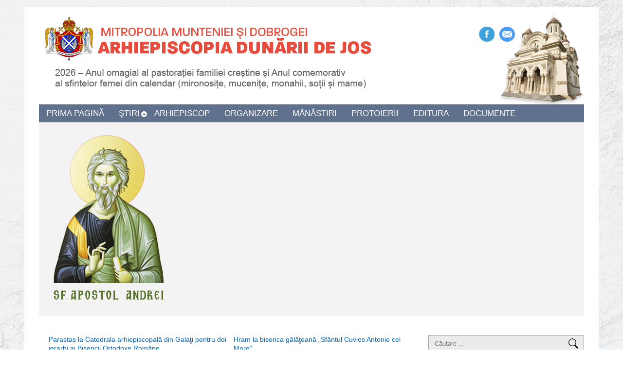

--- FILE ---
content_type: text/html; charset=utf-8
request_url: https://edj.ro/
body_size: 15036
content:

<!DOCTYPE html>

<html xmlns="http://www.w3.org/1999/xhtml" xml:lang="ro-ro" lang="ro-ro" dir="ltr">

<head>
       <script type="text/javascript" src="/templates/siteground-j16-6/js/jquery-1.4.4.min.js"></script>
	<base href="https://edj.ro/" />
	<meta http-equiv="content-type" content="text/html; charset=utf-8" />
	<meta name="keywords" content="Arhiepiscopia Dunarii de Jos, Inalt Prea Sfintitul Casian, adj, edj, " />
	<meta name="author" content="Super User" />
	<meta name="description" content="Arhiepiscopia Dunarii de Jos" />
	<meta name="generator" content="Joomla! - Open Source Content Management" />
	<title>Arhiepiscopia Dunarii de Jos</title>
	<link href="/templates/siteground-j16-6/favicon.ico" rel="shortcut icon" type="image/vnd.microsoft.icon" />
	<link href="/media/sigplus/css/sigplus.min.css?v=fbbf1e40713958267926524b03f3c8cd" rel="stylesheet" type="text/css" />
	<link href="/media/sigplus/engines/boxplusx/css/boxplusx.min.css?v=035e25ce6546e42d4c95495456ee7325" rel="stylesheet" type="text/css" />
	<link href="/media/sigplus/engines/slideplus/css/slideplus.min.css?v=008431d865be78ef3f9bddd381a9959b" rel="stylesheet" type="text/css" />
	<link href="/modules/mod_evo_frontpage/themes/default/assets/css/style2.css" rel="stylesheet" type="text/css" />
	<link href="https://edj.ro/modules/mod_bt_contentslider/tmpl/css/btcontentslider.css" rel="stylesheet" type="text/css" />
	<style type="text/css">
#boxplusx_sigplus_1001 .boxplusx-dialog, #boxplusx_sigplus_1001 .boxplusx-detail {
background-color:rgba(255,255,255,0.8);
color:#000;
}
#boxplusx_sigplus_1001 .boxplusx-detail td {
border-color:#000;
}
#boxplusx_sigplus_1001 .boxplusx-navigation {
height:60px;
}
#boxplusx_sigplus_1001 .boxplusx-navitem {
width:60px;
}
#boxplusx_sigplus_1001 .boxplusx-dialog.boxplusx-animation {
transition-timing-function:cubic-bezier(0.445, 0.05, 0.55, 0.95);
}
#sigplus_1001 .slideplus-slot {
width:320px;
}
#sigplus_1001 .slideplus-aspect {
padding-bottom:75%;
}
#sigplus_1001 .slideplus-navigation.slideplus-top {
display:none;
}
#sigplus_1001 .slideplus-pager {
display:none;
}
#sigplus_1001 .slideplus-content {
justify-content:center;
align-items:center;
}
#sigplus_1001 .slideplus-stripe {
animation-duration:800ms;
animation-timing-function:cubic-bezier(0.445, 0.05, 0.55, 0.95);
}
#boxplusx_sigplus_1002 .boxplusx-dialog, #boxplusx_sigplus_1002 .boxplusx-detail {
background-color:rgba(255,255,255,0.8);
color:#000;
}
#boxplusx_sigplus_1002 .boxplusx-detail td {
border-color:#000;
}
#boxplusx_sigplus_1002 .boxplusx-navigation {
height:60px;
}
#boxplusx_sigplus_1002 .boxplusx-navitem {
width:60px;
}
#boxplusx_sigplus_1002 .boxplusx-dialog.boxplusx-animation {
transition-timing-function:cubic-bezier(0.445, 0.05, 0.55, 0.95);
}
#sigplus_1002 .slideplus-slot {
width:320px;
}
#sigplus_1002 .slideplus-aspect {
padding-bottom:75%;
}
#sigplus_1002 .slideplus-navigation.slideplus-top {
display:none;
}
#sigplus_1002 .slideplus-pager {
display:none;
}
#sigplus_1002 .slideplus-content {
justify-content:center;
align-items:center;
}
#sigplus_1002 .slideplus-stripe {
animation-duration:800ms;
animation-timing-function:cubic-bezier(0.445, 0.05, 0.55, 0.95);
}
#boxplusx_sigplus_1003 .boxplusx-dialog, #boxplusx_sigplus_1003 .boxplusx-detail {
background-color:rgba(255,255,255,0.8);
color:#000;
}
#boxplusx_sigplus_1003 .boxplusx-detail td {
border-color:#000;
}
#boxplusx_sigplus_1003 .boxplusx-navigation {
height:60px;
}
#boxplusx_sigplus_1003 .boxplusx-navitem {
width:60px;
}
#boxplusx_sigplus_1003 .boxplusx-dialog.boxplusx-animation {
transition-timing-function:cubic-bezier(0.445, 0.05, 0.55, 0.95);
}
#sigplus_1003 .slideplus-slot {
width:320px;
}
#sigplus_1003 .slideplus-aspect {
padding-bottom:75%;
}
#sigplus_1003 .slideplus-navigation.slideplus-top {
display:none;
}
#sigplus_1003 .slideplus-pager {
display:none;
}
#sigplus_1003 .slideplus-content {
justify-content:center;
align-items:center;
}
#sigplus_1003 .slideplus-stripe {
animation-duration:800ms;
animation-timing-function:cubic-bezier(0.445, 0.05, 0.55, 0.95);
}
#boxplusx_sigplus_1004 .boxplusx-dialog, #boxplusx_sigplus_1004 .boxplusx-detail {
background-color:rgba(255,255,255,0.8);
color:#000;
}
#boxplusx_sigplus_1004 .boxplusx-detail td {
border-color:#000;
}
#boxplusx_sigplus_1004 .boxplusx-navigation {
height:60px;
}
#boxplusx_sigplus_1004 .boxplusx-navitem {
width:60px;
}
#boxplusx_sigplus_1004 .boxplusx-dialog.boxplusx-animation {
transition-timing-function:cubic-bezier(0.445, 0.05, 0.55, 0.95);
}
#sigplus_1004 .slideplus-slot {
width:320px;
}
#sigplus_1004 .slideplus-aspect {
padding-bottom:75%;
}
#sigplus_1004 .slideplus-navigation.slideplus-top {
display:none;
}
#sigplus_1004 .slideplus-pager {
display:none;
}
#sigplus_1004 .slideplus-content {
justify-content:center;
align-items:center;
}
#sigplus_1004 .slideplus-stripe {
animation-duration:800ms;
animation-timing-function:cubic-bezier(0.445, 0.05, 0.55, 0.95);
}
#boxplusx_sigplus_1005 .boxplusx-dialog, #boxplusx_sigplus_1005 .boxplusx-detail {
background-color:rgba(255,255,255,0.8);
color:#000;
}
#boxplusx_sigplus_1005 .boxplusx-detail td {
border-color:#000;
}
#boxplusx_sigplus_1005 .boxplusx-navigation {
height:60px;
}
#boxplusx_sigplus_1005 .boxplusx-navitem {
width:60px;
}
#boxplusx_sigplus_1005 .boxplusx-dialog.boxplusx-animation {
transition-timing-function:cubic-bezier(0.445, 0.05, 0.55, 0.95);
}
#sigplus_1005 .slideplus-slot {
width:320px;
}
#sigplus_1005 .slideplus-aspect {
padding-bottom:75%;
}
#sigplus_1005 .slideplus-navigation.slideplus-top {
display:none;
}
#sigplus_1005 .slideplus-pager {
display:none;
}
#sigplus_1005 .slideplus-content {
justify-content:center;
align-items:center;
}
#sigplus_1005 .slideplus-stripe {
animation-duration:800ms;
animation-timing-function:cubic-bezier(0.445, 0.05, 0.55, 0.95);
}
#boxplusx_sigplus_1006 .boxplusx-dialog, #boxplusx_sigplus_1006 .boxplusx-detail {
background-color:rgba(255,255,255,0.8);
color:#000;
}
#boxplusx_sigplus_1006 .boxplusx-detail td {
border-color:#000;
}
#boxplusx_sigplus_1006 .boxplusx-navigation {
height:60px;
}
#boxplusx_sigplus_1006 .boxplusx-navitem {
width:60px;
}
#boxplusx_sigplus_1006 .boxplusx-dialog.boxplusx-animation {
transition-timing-function:cubic-bezier(0.445, 0.05, 0.55, 0.95);
}
#sigplus_1006 .slideplus-slot {
width:320px;
}
#sigplus_1006 .slideplus-aspect {
padding-bottom:75%;
}
#sigplus_1006 .slideplus-navigation.slideplus-top {
display:none;
}
#sigplus_1006 .slideplus-pager {
display:none;
}
#sigplus_1006 .slideplus-content {
justify-content:center;
align-items:center;
}
#sigplus_1006 .slideplus-stripe {
animation-duration:800ms;
animation-timing-function:cubic-bezier(0.445, 0.05, 0.55, 0.95);
}
#boxplusx_sigplus_1007 .boxplusx-dialog, #boxplusx_sigplus_1007 .boxplusx-detail {
background-color:rgba(255,255,255,0.8);
color:#000;
}
#boxplusx_sigplus_1007 .boxplusx-detail td {
border-color:#000;
}
#boxplusx_sigplus_1007 .boxplusx-navigation {
height:60px;
}
#boxplusx_sigplus_1007 .boxplusx-navitem {
width:60px;
}
#boxplusx_sigplus_1007 .boxplusx-dialog.boxplusx-animation {
transition-timing-function:cubic-bezier(0.445, 0.05, 0.55, 0.95);
}
#sigplus_1007 .slideplus-slot {
width:320px;
}
#sigplus_1007 .slideplus-aspect {
padding-bottom:75%;
}
#sigplus_1007 .slideplus-navigation.slideplus-top {
display:none;
}
#sigplus_1007 .slideplus-pager {
display:none;
}
#sigplus_1007 .slideplus-content {
justify-content:center;
align-items:center;
}
#sigplus_1007 .slideplus-stripe {
animation-duration:800ms;
animation-timing-function:cubic-bezier(0.445, 0.05, 0.55, 0.95);
}
#boxplusx_sigplus_1008 .boxplusx-dialog, #boxplusx_sigplus_1008 .boxplusx-detail {
background-color:rgba(255,255,255,0.8);
color:#000;
}
#boxplusx_sigplus_1008 .boxplusx-detail td {
border-color:#000;
}
#boxplusx_sigplus_1008 .boxplusx-navigation {
height:60px;
}
#boxplusx_sigplus_1008 .boxplusx-navitem {
width:60px;
}
#boxplusx_sigplus_1008 .boxplusx-dialog.boxplusx-animation {
transition-timing-function:cubic-bezier(0.445, 0.05, 0.55, 0.95);
}
#sigplus_1008 .slideplus-slot {
width:320px;
}
#sigplus_1008 .slideplus-aspect {
padding-bottom:75%;
}
#sigplus_1008 .slideplus-navigation.slideplus-top {
display:none;
}
#sigplus_1008 .slideplus-pager {
display:none;
}
#sigplus_1008 .slideplus-content {
justify-content:center;
align-items:center;
}
#sigplus_1008 .slideplus-stripe {
animation-duration:800ms;
animation-timing-function:cubic-bezier(0.445, 0.05, 0.55, 0.95);
}
#boxplusx_sigplus_1009 .boxplusx-dialog, #boxplusx_sigplus_1009 .boxplusx-detail {
background-color:rgba(255,255,255,0.8);
color:#000;
}
#boxplusx_sigplus_1009 .boxplusx-detail td {
border-color:#000;
}
#boxplusx_sigplus_1009 .boxplusx-navigation {
height:60px;
}
#boxplusx_sigplus_1009 .boxplusx-navitem {
width:60px;
}
#boxplusx_sigplus_1009 .boxplusx-dialog.boxplusx-animation {
transition-timing-function:cubic-bezier(0.445, 0.05, 0.55, 0.95);
}
#sigplus_1009 .slideplus-slot {
width:320px;
}
#sigplus_1009 .slideplus-aspect {
padding-bottom:75%;
}
#sigplus_1009 .slideplus-navigation.slideplus-top {
display:none;
}
#sigplus_1009 .slideplus-pager {
display:none;
}
#sigplus_1009 .slideplus-content {
justify-content:center;
align-items:center;
}
#sigplus_1009 .slideplus-stripe {
animation-duration:800ms;
animation-timing-function:cubic-bezier(0.445, 0.05, 0.55, 0.95);
}
#boxplusx_sigplus_1010 .boxplusx-dialog, #boxplusx_sigplus_1010 .boxplusx-detail {
background-color:rgba(255,255,255,0.8);
color:#000;
}
#boxplusx_sigplus_1010 .boxplusx-detail td {
border-color:#000;
}
#boxplusx_sigplus_1010 .boxplusx-navigation {
height:60px;
}
#boxplusx_sigplus_1010 .boxplusx-navitem {
width:60px;
}
#boxplusx_sigplus_1010 .boxplusx-dialog.boxplusx-animation {
transition-timing-function:cubic-bezier(0.445, 0.05, 0.55, 0.95);
}
#sigplus_1010 .slideplus-slot {
width:320px;
}
#sigplus_1010 .slideplus-aspect {
padding-bottom:75%;
}
#sigplus_1010 .slideplus-navigation.slideplus-top {
display:none;
}
#sigplus_1010 .slideplus-pager {
display:none;
}
#sigplus_1010 .slideplus-content {
justify-content:center;
align-items:center;
}
#sigplus_1010 .slideplus-stripe {
animation-duration:800ms;
animation-timing-function:cubic-bezier(0.445, 0.05, 0.55, 0.95);
}
#boxplusx_sigplus_1011 .boxplusx-dialog, #boxplusx_sigplus_1011 .boxplusx-detail {
background-color:rgba(255,255,255,0.8);
color:#000;
}
#boxplusx_sigplus_1011 .boxplusx-detail td {
border-color:#000;
}
#boxplusx_sigplus_1011 .boxplusx-navigation {
height:60px;
}
#boxplusx_sigplus_1011 .boxplusx-navitem {
width:60px;
}
#boxplusx_sigplus_1011 .boxplusx-dialog.boxplusx-animation {
transition-timing-function:cubic-bezier(0.445, 0.05, 0.55, 0.95);
}
#sigplus_1011 .slideplus-slot {
width:320px;
}
#sigplus_1011 .slideplus-aspect {
padding-bottom:75%;
}
#sigplus_1011 .slideplus-navigation.slideplus-top {
display:none;
}
#sigplus_1011 .slideplus-pager {
display:none;
}
#sigplus_1011 .slideplus-content {
justify-content:center;
align-items:center;
}
#sigplus_1011 .slideplus-stripe {
animation-duration:800ms;
animation-timing-function:cubic-bezier(0.445, 0.05, 0.55, 0.95);
}
#boxplusx_sigplus_1012 .boxplusx-dialog, #boxplusx_sigplus_1012 .boxplusx-detail {
background-color:rgba(255,255,255,0.8);
color:#000;
}
#boxplusx_sigplus_1012 .boxplusx-detail td {
border-color:#000;
}
#boxplusx_sigplus_1012 .boxplusx-navigation {
height:60px;
}
#boxplusx_sigplus_1012 .boxplusx-navitem {
width:60px;
}
#boxplusx_sigplus_1012 .boxplusx-dialog.boxplusx-animation {
transition-timing-function:cubic-bezier(0.445, 0.05, 0.55, 0.95);
}
#sigplus_1012 .slideplus-slot {
width:320px;
}
#sigplus_1012 .slideplus-aspect {
padding-bottom:75%;
}
#sigplus_1012 .slideplus-navigation.slideplus-top {
display:none;
}
#sigplus_1012 .slideplus-pager {
display:none;
}
#sigplus_1012 .slideplus-content {
justify-content:center;
align-items:center;
}
#sigplus_1012 .slideplus-stripe {
animation-duration:800ms;
animation-timing-function:cubic-bezier(0.445, 0.05, 0.55, 0.95);
}
#boxplusx_sigplus_1013 .boxplusx-dialog, #boxplusx_sigplus_1013 .boxplusx-detail {
background-color:rgba(255,255,255,0.8);
color:#000;
}
#boxplusx_sigplus_1013 .boxplusx-detail td {
border-color:#000;
}
#boxplusx_sigplus_1013 .boxplusx-navigation {
height:60px;
}
#boxplusx_sigplus_1013 .boxplusx-navitem {
width:60px;
}
#boxplusx_sigplus_1013 .boxplusx-dialog.boxplusx-animation {
transition-timing-function:cubic-bezier(0.445, 0.05, 0.55, 0.95);
}
#sigplus_1013 .slideplus-slot {
width:320px;
}
#sigplus_1013 .slideplus-aspect {
padding-bottom:75%;
}
#sigplus_1013 .slideplus-navigation.slideplus-top {
display:none;
}
#sigplus_1013 .slideplus-pager {
display:none;
}
#sigplus_1013 .slideplus-content {
justify-content:center;
align-items:center;
}
#sigplus_1013 .slideplus-stripe {
animation-duration:800ms;
animation-timing-function:cubic-bezier(0.445, 0.05, 0.55, 0.95);
}
#boxplusx_sigplus_1014 .boxplusx-dialog, #boxplusx_sigplus_1014 .boxplusx-detail {
background-color:rgba(255,255,255,0.8);
color:#000;
}
#boxplusx_sigplus_1014 .boxplusx-detail td {
border-color:#000;
}
#boxplusx_sigplus_1014 .boxplusx-navigation {
height:60px;
}
#boxplusx_sigplus_1014 .boxplusx-navitem {
width:60px;
}
#boxplusx_sigplus_1014 .boxplusx-dialog.boxplusx-animation {
transition-timing-function:cubic-bezier(0.445, 0.05, 0.55, 0.95);
}
#sigplus_1014 .slideplus-slot {
width:320px;
}
#sigplus_1014 .slideplus-aspect {
padding-bottom:75%;
}
#sigplus_1014 .slideplus-navigation.slideplus-top {
display:none;
}
#sigplus_1014 .slideplus-pager {
display:none;
}
#sigplus_1014 .slideplus-content {
justify-content:center;
align-items:center;
}
#sigplus_1014 .slideplus-stripe {
animation-duration:800ms;
animation-timing-function:cubic-bezier(0.445, 0.05, 0.55, 0.95);
}
#boxplusx_sigplus_1015 .boxplusx-dialog, #boxplusx_sigplus_1015 .boxplusx-detail {
background-color:rgba(255,255,255,0.8);
color:#000;
}
#boxplusx_sigplus_1015 .boxplusx-detail td {
border-color:#000;
}
#boxplusx_sigplus_1015 .boxplusx-navigation {
height:60px;
}
#boxplusx_sigplus_1015 .boxplusx-navitem {
width:60px;
}
#boxplusx_sigplus_1015 .boxplusx-dialog.boxplusx-animation {
transition-timing-function:cubic-bezier(0.445, 0.05, 0.55, 0.95);
}
#sigplus_1015 .slideplus-slot {
width:320px;
}
#sigplus_1015 .slideplus-aspect {
padding-bottom:75%;
}
#sigplus_1015 .slideplus-navigation.slideplus-top {
display:none;
}
#sigplus_1015 .slideplus-pager {
display:none;
}
#sigplus_1015 .slideplus-content {
justify-content:center;
align-items:center;
}
#sigplus_1015 .slideplus-stripe {
animation-duration:800ms;
animation-timing-function:cubic-bezier(0.445, 0.05, 0.55, 0.95);
}
#boxplusx_sigplus_1016 .boxplusx-dialog, #boxplusx_sigplus_1016 .boxplusx-detail {
background-color:rgba(255,255,255,0.8);
color:#000;
}
#boxplusx_sigplus_1016 .boxplusx-detail td {
border-color:#000;
}
#boxplusx_sigplus_1016 .boxplusx-navigation {
height:60px;
}
#boxplusx_sigplus_1016 .boxplusx-navitem {
width:60px;
}
#boxplusx_sigplus_1016 .boxplusx-dialog.boxplusx-animation {
transition-timing-function:cubic-bezier(0.445, 0.05, 0.55, 0.95);
}
#sigplus_1016 .slideplus-slot {
width:320px;
}
#sigplus_1016 .slideplus-aspect {
padding-bottom:75%;
}
#sigplus_1016 .slideplus-navigation.slideplus-top {
display:none;
}
#sigplus_1016 .slideplus-pager {
display:none;
}
#sigplus_1016 .slideplus-content {
justify-content:center;
align-items:center;
}
#sigplus_1016 .slideplus-stripe {
animation-duration:800ms;
animation-timing-function:cubic-bezier(0.445, 0.05, 0.55, 0.95);
}
#boxplusx_sigplus_1017 .boxplusx-dialog, #boxplusx_sigplus_1017 .boxplusx-detail {
background-color:rgba(255,255,255,0.8);
color:#000;
}
#boxplusx_sigplus_1017 .boxplusx-detail td {
border-color:#000;
}
#boxplusx_sigplus_1017 .boxplusx-navigation {
height:60px;
}
#boxplusx_sigplus_1017 .boxplusx-navitem {
width:60px;
}
#boxplusx_sigplus_1017 .boxplusx-dialog.boxplusx-animation {
transition-timing-function:cubic-bezier(0.445, 0.05, 0.55, 0.95);
}
#sigplus_1017 .slideplus-slot {
width:320px;
}
#sigplus_1017 .slideplus-aspect {
padding-bottom:75%;
}
#sigplus_1017 .slideplus-navigation.slideplus-top {
display:none;
}
#sigplus_1017 .slideplus-pager {
display:none;
}
#sigplus_1017 .slideplus-content {
justify-content:center;
align-items:center;
}
#sigplus_1017 .slideplus-stripe {
animation-duration:800ms;
animation-timing-function:cubic-bezier(0.445, 0.05, 0.55, 0.95);
}
#boxplusx_sigplus_1018 .boxplusx-dialog, #boxplusx_sigplus_1018 .boxplusx-detail {
background-color:rgba(255,255,255,0.8);
color:#000;
}
#boxplusx_sigplus_1018 .boxplusx-detail td {
border-color:#000;
}
#boxplusx_sigplus_1018 .boxplusx-navigation {
height:60px;
}
#boxplusx_sigplus_1018 .boxplusx-navitem {
width:60px;
}
#boxplusx_sigplus_1018 .boxplusx-dialog.boxplusx-animation {
transition-timing-function:cubic-bezier(0.445, 0.05, 0.55, 0.95);
}
#sigplus_1018 .slideplus-slot {
width:320px;
}
#sigplus_1018 .slideplus-aspect {
padding-bottom:75%;
}
#sigplus_1018 .slideplus-navigation.slideplus-top {
display:none;
}
#sigplus_1018 .slideplus-pager {
display:none;
}
#sigplus_1018 .slideplus-content {
justify-content:center;
align-items:center;
}
#sigplus_1018 .slideplus-stripe {
animation-duration:800ms;
animation-timing-function:cubic-bezier(0.445, 0.05, 0.55, 0.95);
}
#boxplusx_sigplus_1019 .boxplusx-dialog, #boxplusx_sigplus_1019 .boxplusx-detail {
background-color:rgba(255,255,255,0.8);
color:#000;
}
#boxplusx_sigplus_1019 .boxplusx-detail td {
border-color:#000;
}
#boxplusx_sigplus_1019 .boxplusx-navigation {
height:60px;
}
#boxplusx_sigplus_1019 .boxplusx-navitem {
width:60px;
}
#boxplusx_sigplus_1019 .boxplusx-dialog.boxplusx-animation {
transition-timing-function:cubic-bezier(0.445, 0.05, 0.55, 0.95);
}
#sigplus_1019 .slideplus-slot {
width:320px;
}
#sigplus_1019 .slideplus-aspect {
padding-bottom:75%;
}
#sigplus_1019 .slideplus-navigation.slideplus-top {
display:none;
}
#sigplus_1019 .slideplus-pager {
display:none;
}
#sigplus_1019 .slideplus-content {
justify-content:center;
align-items:center;
}
#sigplus_1019 .slideplus-stripe {
animation-duration:800ms;
animation-timing-function:cubic-bezier(0.445, 0.05, 0.55, 0.95);
}
#boxplusx_sigplus_1020 .boxplusx-dialog, #boxplusx_sigplus_1020 .boxplusx-detail {
background-color:rgba(255,255,255,0.8);
color:#000;
}
#boxplusx_sigplus_1020 .boxplusx-detail td {
border-color:#000;
}
#boxplusx_sigplus_1020 .boxplusx-navigation {
height:60px;
}
#boxplusx_sigplus_1020 .boxplusx-navitem {
width:60px;
}
#boxplusx_sigplus_1020 .boxplusx-dialog.boxplusx-animation {
transition-timing-function:cubic-bezier(0.445, 0.05, 0.55, 0.95);
}
#sigplus_1020 .slideplus-slot {
width:320px;
}
#sigplus_1020 .slideplus-aspect {
padding-bottom:75%;
}
#sigplus_1020 .slideplus-navigation.slideplus-top {
display:none;
}
#sigplus_1020 .slideplus-pager {
display:none;
}
#sigplus_1020 .slideplus-content {
justify-content:center;
align-items:center;
}
#sigplus_1020 .slideplus-stripe {
animation-duration:800ms;
animation-timing-function:cubic-bezier(0.445, 0.05, 0.55, 0.95);
}
#boxplusx_sigplus_1021 .boxplusx-dialog, #boxplusx_sigplus_1021 .boxplusx-detail {
background-color:rgba(255,255,255,0.8);
color:#000;
}
#boxplusx_sigplus_1021 .boxplusx-detail td {
border-color:#000;
}
#boxplusx_sigplus_1021 .boxplusx-navigation {
height:60px;
}
#boxplusx_sigplus_1021 .boxplusx-navitem {
width:60px;
}
#boxplusx_sigplus_1021 .boxplusx-dialog.boxplusx-animation {
transition-timing-function:cubic-bezier(0.445, 0.05, 0.55, 0.95);
}
#sigplus_1021 .slideplus-slot {
width:320px;
}
#sigplus_1021 .slideplus-aspect {
padding-bottom:75%;
}
#sigplus_1021 .slideplus-navigation.slideplus-top {
display:none;
}
#sigplus_1021 .slideplus-pager {
display:none;
}
#sigplus_1021 .slideplus-content {
justify-content:center;
align-items:center;
}
#sigplus_1021 .slideplus-stripe {
animation-duration:800ms;
animation-timing-function:cubic-bezier(0.445, 0.05, 0.55, 0.95);
}
#boxplusx_sigplus_1022 .boxplusx-dialog, #boxplusx_sigplus_1022 .boxplusx-detail {
background-color:rgba(255,255,255,0.8);
color:#000;
}
#boxplusx_sigplus_1022 .boxplusx-detail td {
border-color:#000;
}
#boxplusx_sigplus_1022 .boxplusx-navigation {
height:60px;
}
#boxplusx_sigplus_1022 .boxplusx-navitem {
width:60px;
}
#boxplusx_sigplus_1022 .boxplusx-dialog.boxplusx-animation {
transition-timing-function:cubic-bezier(0.445, 0.05, 0.55, 0.95);
}
#sigplus_1022 .slideplus-slot {
width:320px;
}
#sigplus_1022 .slideplus-aspect {
padding-bottom:75%;
}
#sigplus_1022 .slideplus-navigation.slideplus-top {
display:none;
}
#sigplus_1022 .slideplus-pager {
display:none;
}
#sigplus_1022 .slideplus-content {
justify-content:center;
align-items:center;
}
#sigplus_1022 .slideplus-stripe {
animation-duration:800ms;
animation-timing-function:cubic-bezier(0.445, 0.05, 0.55, 0.95);
}
#boxplusx_sigplus_1023 .boxplusx-dialog, #boxplusx_sigplus_1023 .boxplusx-detail {
background-color:rgba(255,255,255,0.8);
color:#000;
}
#boxplusx_sigplus_1023 .boxplusx-detail td {
border-color:#000;
}
#boxplusx_sigplus_1023 .boxplusx-navigation {
height:60px;
}
#boxplusx_sigplus_1023 .boxplusx-navitem {
width:60px;
}
#boxplusx_sigplus_1023 .boxplusx-dialog.boxplusx-animation {
transition-timing-function:cubic-bezier(0.445, 0.05, 0.55, 0.95);
}
#sigplus_1023 .slideplus-slot {
width:320px;
}
#sigplus_1023 .slideplus-aspect {
padding-bottom:75%;
}
#sigplus_1023 .slideplus-navigation.slideplus-top {
display:none;
}
#sigplus_1023 .slideplus-pager {
display:none;
}
#sigplus_1023 .slideplus-content {
justify-content:center;
align-items:center;
}
#sigplus_1023 .slideplus-stripe {
animation-duration:800ms;
animation-timing-function:cubic-bezier(0.445, 0.05, 0.55, 0.95);
}
#boxplusx_sigplus_1024 .boxplusx-dialog, #boxplusx_sigplus_1024 .boxplusx-detail {
background-color:rgba(255,255,255,0.8);
color:#000;
}
#boxplusx_sigplus_1024 .boxplusx-detail td {
border-color:#000;
}
#boxplusx_sigplus_1024 .boxplusx-navigation {
height:60px;
}
#boxplusx_sigplus_1024 .boxplusx-navitem {
width:60px;
}
#boxplusx_sigplus_1024 .boxplusx-dialog.boxplusx-animation {
transition-timing-function:cubic-bezier(0.445, 0.05, 0.55, 0.95);
}
#sigplus_1024 .slideplus-slot {
width:320px;
}
#sigplus_1024 .slideplus-aspect {
padding-bottom:75%;
}
#sigplus_1024 .slideplus-navigation.slideplus-top {
display:none;
}
#sigplus_1024 .slideplus-pager {
display:none;
}
#sigplus_1024 .slideplus-content {
justify-content:center;
align-items:center;
}
#sigplus_1024 .slideplus-stripe {
animation-duration:800ms;
animation-timing-function:cubic-bezier(0.445, 0.05, 0.55, 0.95);
}
#boxplusx_sigplus_1025 .boxplusx-dialog, #boxplusx_sigplus_1025 .boxplusx-detail {
background-color:rgba(255,255,255,0.8);
color:#000;
}
#boxplusx_sigplus_1025 .boxplusx-detail td {
border-color:#000;
}
#boxplusx_sigplus_1025 .boxplusx-navigation {
height:60px;
}
#boxplusx_sigplus_1025 .boxplusx-navitem {
width:60px;
}
#boxplusx_sigplus_1025 .boxplusx-dialog.boxplusx-animation {
transition-timing-function:cubic-bezier(0.445, 0.05, 0.55, 0.95);
}
#sigplus_1025 .slideplus-slot {
width:320px;
}
#sigplus_1025 .slideplus-aspect {
padding-bottom:75%;
}
#sigplus_1025 .slideplus-navigation.slideplus-top {
display:none;
}
#sigplus_1025 .slideplus-pager {
display:none;
}
#sigplus_1025 .slideplus-content {
justify-content:center;
align-items:center;
}
#sigplus_1025 .slideplus-stripe {
animation-duration:800ms;
animation-timing-function:cubic-bezier(0.445, 0.05, 0.55, 0.95);
}
div.mod_search209 input[type="search"]{ width:auto; }#btcontentslider211 .bt_handles{top: 0px !important;right: 5px !important}
	</style>
	<script type="application/json" class="joomla-script-options new">{"csrf.token":"a1a6539daef28cfe933e85c14be7619b","system.paths":{"root":"","base":""}}</script>
	<script src="/modules/mod_evo_frontpage/library/jquery-1.8.3.min.js" type="text/javascript"></script>
	<script src="/media/sigplus/js/initialization.min.js?v=ff9209edd7aaded4585815a2ef79c266" defer="defer" type="text/javascript"></script>
	<script src="/media/sigplus/engines/boxplusx/js/boxplusx.min.js?v=b4f4f2d67647c1e2d2a89e902f059d53" defer="defer" type="text/javascript"></script>
	<script src="/media/sigplus/engines/slideplus/js/slideplus.min.js?v=e3dc662b3c2bdc0a4f2d085cc95cf4f8" defer="defer" type="text/javascript"></script>
	<script src="/media/jui/js/jquery.min.js?3844924db3703521996c831129ea9e72" type="text/javascript"></script>
	<script src="/media/jui/js/jquery-noconflict.js?3844924db3703521996c831129ea9e72" type="text/javascript"></script>
	<script src="/media/jui/js/jquery-migrate.min.js?3844924db3703521996c831129ea9e72" type="text/javascript"></script>
	<script src="/media/system/js/caption.js?3844924db3703521996c831129ea9e72" type="text/javascript"></script>
	<script src="/media/system/js/mootools-core.js?3844924db3703521996c831129ea9e72" type="text/javascript"></script>
	<script src="/media/system/js/core.js?3844924db3703521996c831129ea9e72" type="text/javascript"></script>
	<script src="/media/system/js/mootools-more.js?3844924db3703521996c831129ea9e72" type="text/javascript"></script>
	<!--[if lt IE 9]><script src="/media/system/js/html5fallback.js?3844924db3703521996c831129ea9e72" type="text/javascript"></script><![endif]-->
	<script src="https://edj.ro/modules/mod_bt_contentslider/tmpl/js/slides.js" type="text/javascript"></script>
	<script src="https://edj.ro/modules/mod_bt_contentslider/tmpl/js/default.js" type="text/javascript"></script>
	<script src="https://edj.ro/modules/mod_bt_contentslider/tmpl/js/jquery.easing.1.3.js" type="text/javascript"></script>
	<script type="text/javascript">
document.addEventListener("DOMContentLoaded", function () {
__sigplusInitialize("sigplus_1001");
__sigplusCaption("sigplus_1001", null, "{$text} ({$current}\/{$total})");
window.sigplus=window.sigplus||{};window.sigplus.lightbox=window.sigplus.lightbox||{};window.sigplus.lightbox["#sigplus_1001 a.sigplus-image"]=(new BoxPlusXDialog({"id":"boxplusx_sigplus_1001","slideshow":0,"autostart":false,"loop":true,"navigation":"bottom","protection":false,"dir":"ltr"})).bind(document.querySelectorAll("#sigplus_1001 a.sigplus-image"));
new SlidePlusSlider(document.querySelector("#sigplus_1001 ul"), {"rows":1,"cols":3,"loop":true,"orientation":"horizontal","step":"single","links":false,"delay":0,"captions":"bottom","protection":false,"dir":"ltr"}, function (el) { return el.querySelector('.sigplus-image').getAttribute('data-title') || el.querySelector('.sigplus-image img').alt; });
}, false);document.addEventListener("DOMContentLoaded", function () {
__sigplusInitialize("sigplus_1002");
__sigplusCaption("sigplus_1002", null, "{$text} ({$current}\/{$total})");
window.sigplus=window.sigplus||{};window.sigplus.lightbox=window.sigplus.lightbox||{};window.sigplus.lightbox["#sigplus_1002 a.sigplus-image"]=(new BoxPlusXDialog({"id":"boxplusx_sigplus_1002","slideshow":0,"autostart":false,"loop":true,"navigation":"bottom","protection":false,"dir":"ltr"})).bind(document.querySelectorAll("#sigplus_1002 a.sigplus-image"));
new SlidePlusSlider(document.querySelector("#sigplus_1002 ul"), {"rows":1,"cols":3,"loop":true,"orientation":"horizontal","step":"single","links":false,"delay":0,"captions":"bottom","protection":false,"dir":"ltr"}, function (el) { return el.querySelector('.sigplus-image').getAttribute('data-title') || el.querySelector('.sigplus-image img').alt; });
}, false);document.addEventListener("DOMContentLoaded", function () {
__sigplusInitialize("sigplus_1003");
__sigplusCaption("sigplus_1003", null, "{$text} ({$current}\/{$total})");
window.sigplus=window.sigplus||{};window.sigplus.lightbox=window.sigplus.lightbox||{};window.sigplus.lightbox["#sigplus_1003 a.sigplus-image"]=(new BoxPlusXDialog({"id":"boxplusx_sigplus_1003","slideshow":0,"autostart":false,"loop":true,"navigation":"bottom","protection":false,"dir":"ltr"})).bind(document.querySelectorAll("#sigplus_1003 a.sigplus-image"));
new SlidePlusSlider(document.querySelector("#sigplus_1003 ul"), {"rows":1,"cols":3,"loop":true,"orientation":"horizontal","step":"single","links":false,"delay":0,"captions":"bottom","protection":false,"dir":"ltr"}, function (el) { return el.querySelector('.sigplus-image').getAttribute('data-title') || el.querySelector('.sigplus-image img').alt; });
}, false);document.addEventListener("DOMContentLoaded", function () {
__sigplusInitialize("sigplus_1004");
__sigplusCaption("sigplus_1004", null, "{$text} ({$current}\/{$total})");
window.sigplus=window.sigplus||{};window.sigplus.lightbox=window.sigplus.lightbox||{};window.sigplus.lightbox["#sigplus_1004 a.sigplus-image"]=(new BoxPlusXDialog({"id":"boxplusx_sigplus_1004","slideshow":0,"autostart":false,"loop":true,"navigation":"bottom","protection":false,"dir":"ltr"})).bind(document.querySelectorAll("#sigplus_1004 a.sigplus-image"));
new SlidePlusSlider(document.querySelector("#sigplus_1004 ul"), {"rows":1,"cols":3,"loop":true,"orientation":"horizontal","step":"single","links":false,"delay":0,"captions":"bottom","protection":false,"dir":"ltr"}, function (el) { return el.querySelector('.sigplus-image').getAttribute('data-title') || el.querySelector('.sigplus-image img').alt; });
}, false);document.addEventListener("DOMContentLoaded", function () {
__sigplusInitialize("sigplus_1005");
__sigplusCaption("sigplus_1005", null, "{$text} ({$current}\/{$total})");
window.sigplus=window.sigplus||{};window.sigplus.lightbox=window.sigplus.lightbox||{};window.sigplus.lightbox["#sigplus_1005 a.sigplus-image"]=(new BoxPlusXDialog({"id":"boxplusx_sigplus_1005","slideshow":0,"autostart":false,"loop":true,"navigation":"bottom","protection":false,"dir":"ltr"})).bind(document.querySelectorAll("#sigplus_1005 a.sigplus-image"));
new SlidePlusSlider(document.querySelector("#sigplus_1005 ul"), {"rows":1,"cols":3,"loop":true,"orientation":"horizontal","step":"single","links":false,"delay":0,"captions":"bottom","protection":false,"dir":"ltr"}, function (el) { return el.querySelector('.sigplus-image').getAttribute('data-title') || el.querySelector('.sigplus-image img').alt; });
}, false);document.addEventListener("DOMContentLoaded", function () {
__sigplusInitialize("sigplus_1006");
__sigplusCaption("sigplus_1006", null, "{$text} ({$current}\/{$total})");
window.sigplus=window.sigplus||{};window.sigplus.lightbox=window.sigplus.lightbox||{};window.sigplus.lightbox["#sigplus_1006 a.sigplus-image"]=(new BoxPlusXDialog({"id":"boxplusx_sigplus_1006","slideshow":0,"autostart":false,"loop":true,"navigation":"bottom","protection":false,"dir":"ltr"})).bind(document.querySelectorAll("#sigplus_1006 a.sigplus-image"));
new SlidePlusSlider(document.querySelector("#sigplus_1006 ul"), {"rows":1,"cols":3,"loop":true,"orientation":"horizontal","step":"single","links":false,"delay":0,"captions":"bottom","protection":false,"dir":"ltr"}, function (el) { return el.querySelector('.sigplus-image').getAttribute('data-title') || el.querySelector('.sigplus-image img').alt; });
}, false);document.addEventListener("DOMContentLoaded", function () {
__sigplusInitialize("sigplus_1007");
__sigplusCaption("sigplus_1007", null, "{$text} ({$current}\/{$total})");
window.sigplus=window.sigplus||{};window.sigplus.lightbox=window.sigplus.lightbox||{};window.sigplus.lightbox["#sigplus_1007 a.sigplus-image"]=(new BoxPlusXDialog({"id":"boxplusx_sigplus_1007","slideshow":0,"autostart":false,"loop":true,"navigation":"bottom","protection":false,"dir":"ltr"})).bind(document.querySelectorAll("#sigplus_1007 a.sigplus-image"));
new SlidePlusSlider(document.querySelector("#sigplus_1007 ul"), {"rows":1,"cols":3,"loop":true,"orientation":"horizontal","step":"single","links":false,"delay":0,"captions":"bottom","protection":false,"dir":"ltr"}, function (el) { return el.querySelector('.sigplus-image').getAttribute('data-title') || el.querySelector('.sigplus-image img').alt; });
}, false);document.addEventListener("DOMContentLoaded", function () {
__sigplusInitialize("sigplus_1008");
__sigplusCaption("sigplus_1008", null, "{$text} ({$current}\/{$total})");
window.sigplus=window.sigplus||{};window.sigplus.lightbox=window.sigplus.lightbox||{};window.sigplus.lightbox["#sigplus_1008 a.sigplus-image"]=(new BoxPlusXDialog({"id":"boxplusx_sigplus_1008","slideshow":0,"autostart":false,"loop":true,"navigation":"bottom","protection":false,"dir":"ltr"})).bind(document.querySelectorAll("#sigplus_1008 a.sigplus-image"));
new SlidePlusSlider(document.querySelector("#sigplus_1008 ul"), {"rows":1,"cols":3,"loop":true,"orientation":"horizontal","step":"single","links":false,"delay":0,"captions":"bottom","protection":false,"dir":"ltr"}, function (el) { return el.querySelector('.sigplus-image').getAttribute('data-title') || el.querySelector('.sigplus-image img').alt; });
}, false);document.addEventListener("DOMContentLoaded", function () {
__sigplusInitialize("sigplus_1009");
__sigplusCaption("sigplus_1009", null, "{$text} ({$current}\/{$total})");
window.sigplus=window.sigplus||{};window.sigplus.lightbox=window.sigplus.lightbox||{};window.sigplus.lightbox["#sigplus_1009 a.sigplus-image"]=(new BoxPlusXDialog({"id":"boxplusx_sigplus_1009","slideshow":0,"autostart":false,"loop":true,"navigation":"bottom","protection":false,"dir":"ltr"})).bind(document.querySelectorAll("#sigplus_1009 a.sigplus-image"));
new SlidePlusSlider(document.querySelector("#sigplus_1009 ul"), {"rows":1,"cols":3,"loop":true,"orientation":"horizontal","step":"single","links":false,"delay":0,"captions":"bottom","protection":false,"dir":"ltr"}, function (el) { return el.querySelector('.sigplus-image').getAttribute('data-title') || el.querySelector('.sigplus-image img').alt; });
}, false);document.addEventListener("DOMContentLoaded", function () {
__sigplusInitialize("sigplus_1010");
__sigplusCaption("sigplus_1010", null, "{$text} ({$current}\/{$total})");
window.sigplus=window.sigplus||{};window.sigplus.lightbox=window.sigplus.lightbox||{};window.sigplus.lightbox["#sigplus_1010 a.sigplus-image"]=(new BoxPlusXDialog({"id":"boxplusx_sigplus_1010","slideshow":0,"autostart":false,"loop":true,"navigation":"bottom","protection":false,"dir":"ltr"})).bind(document.querySelectorAll("#sigplus_1010 a.sigplus-image"));
new SlidePlusSlider(document.querySelector("#sigplus_1010 ul"), {"rows":1,"cols":3,"loop":true,"orientation":"horizontal","step":"single","links":false,"delay":0,"captions":"bottom","protection":false,"dir":"ltr"}, function (el) { return el.querySelector('.sigplus-image').getAttribute('data-title') || el.querySelector('.sigplus-image img').alt; });
}, false);document.addEventListener("DOMContentLoaded", function () {
__sigplusInitialize("sigplus_1011");
__sigplusCaption("sigplus_1011", null, "{$text} ({$current}\/{$total})");
window.sigplus=window.sigplus||{};window.sigplus.lightbox=window.sigplus.lightbox||{};window.sigplus.lightbox["#sigplus_1011 a.sigplus-image"]=(new BoxPlusXDialog({"id":"boxplusx_sigplus_1011","slideshow":0,"autostart":false,"loop":true,"navigation":"bottom","protection":false,"dir":"ltr"})).bind(document.querySelectorAll("#sigplus_1011 a.sigplus-image"));
new SlidePlusSlider(document.querySelector("#sigplus_1011 ul"), {"rows":1,"cols":3,"loop":true,"orientation":"horizontal","step":"single","links":false,"delay":0,"captions":"bottom","protection":false,"dir":"ltr"}, function (el) { return el.querySelector('.sigplus-image').getAttribute('data-title') || el.querySelector('.sigplus-image img').alt; });
}, false);document.addEventListener("DOMContentLoaded", function () {
__sigplusInitialize("sigplus_1012");
__sigplusCaption("sigplus_1012", null, "{$text} ({$current}\/{$total})");
window.sigplus=window.sigplus||{};window.sigplus.lightbox=window.sigplus.lightbox||{};window.sigplus.lightbox["#sigplus_1012 a.sigplus-image"]=(new BoxPlusXDialog({"id":"boxplusx_sigplus_1012","slideshow":0,"autostart":false,"loop":true,"navigation":"bottom","protection":false,"dir":"ltr"})).bind(document.querySelectorAll("#sigplus_1012 a.sigplus-image"));
new SlidePlusSlider(document.querySelector("#sigplus_1012 ul"), {"rows":1,"cols":3,"loop":true,"orientation":"horizontal","step":"single","links":false,"delay":0,"captions":"bottom","protection":false,"dir":"ltr"}, function (el) { return el.querySelector('.sigplus-image').getAttribute('data-title') || el.querySelector('.sigplus-image img').alt; });
}, false);document.addEventListener("DOMContentLoaded", function () {
__sigplusInitialize("sigplus_1013");
__sigplusCaption("sigplus_1013", null, "{$text} ({$current}\/{$total})");
window.sigplus=window.sigplus||{};window.sigplus.lightbox=window.sigplus.lightbox||{};window.sigplus.lightbox["#sigplus_1013 a.sigplus-image"]=(new BoxPlusXDialog({"id":"boxplusx_sigplus_1013","slideshow":0,"autostart":false,"loop":true,"navigation":"bottom","protection":false,"dir":"ltr"})).bind(document.querySelectorAll("#sigplus_1013 a.sigplus-image"));
new SlidePlusSlider(document.querySelector("#sigplus_1013 ul"), {"rows":1,"cols":3,"loop":true,"orientation":"horizontal","step":"single","links":false,"delay":0,"captions":"bottom","protection":false,"dir":"ltr"}, function (el) { return el.querySelector('.sigplus-image').getAttribute('data-title') || el.querySelector('.sigplus-image img').alt; });
}, false);document.addEventListener("DOMContentLoaded", function () {
__sigplusInitialize("sigplus_1014");
__sigplusCaption("sigplus_1014", null, "{$text} ({$current}\/{$total})");
window.sigplus=window.sigplus||{};window.sigplus.lightbox=window.sigplus.lightbox||{};window.sigplus.lightbox["#sigplus_1014 a.sigplus-image"]=(new BoxPlusXDialog({"id":"boxplusx_sigplus_1014","slideshow":0,"autostart":false,"loop":true,"navigation":"bottom","protection":false,"dir":"ltr"})).bind(document.querySelectorAll("#sigplus_1014 a.sigplus-image"));
new SlidePlusSlider(document.querySelector("#sigplus_1014 ul"), {"rows":1,"cols":3,"loop":true,"orientation":"horizontal","step":"single","links":false,"delay":0,"captions":"bottom","protection":false,"dir":"ltr"}, function (el) { return el.querySelector('.sigplus-image').getAttribute('data-title') || el.querySelector('.sigplus-image img').alt; });
}, false);document.addEventListener("DOMContentLoaded", function () {
__sigplusInitialize("sigplus_1015");
__sigplusCaption("sigplus_1015", null, "{$text} ({$current}\/{$total})");
window.sigplus=window.sigplus||{};window.sigplus.lightbox=window.sigplus.lightbox||{};window.sigplus.lightbox["#sigplus_1015 a.sigplus-image"]=(new BoxPlusXDialog({"id":"boxplusx_sigplus_1015","slideshow":0,"autostart":false,"loop":true,"navigation":"bottom","protection":false,"dir":"ltr"})).bind(document.querySelectorAll("#sigplus_1015 a.sigplus-image"));
new SlidePlusSlider(document.querySelector("#sigplus_1015 ul"), {"rows":1,"cols":3,"loop":true,"orientation":"horizontal","step":"single","links":false,"delay":0,"captions":"bottom","protection":false,"dir":"ltr"}, function (el) { return el.querySelector('.sigplus-image').getAttribute('data-title') || el.querySelector('.sigplus-image img').alt; });
}, false);document.addEventListener("DOMContentLoaded", function () {
__sigplusInitialize("sigplus_1016");
__sigplusCaption("sigplus_1016", null, "{$text} ({$current}\/{$total})");
window.sigplus=window.sigplus||{};window.sigplus.lightbox=window.sigplus.lightbox||{};window.sigplus.lightbox["#sigplus_1016 a.sigplus-image"]=(new BoxPlusXDialog({"id":"boxplusx_sigplus_1016","slideshow":0,"autostart":false,"loop":true,"navigation":"bottom","protection":false,"dir":"ltr"})).bind(document.querySelectorAll("#sigplus_1016 a.sigplus-image"));
new SlidePlusSlider(document.querySelector("#sigplus_1016 ul"), {"rows":1,"cols":3,"loop":true,"orientation":"horizontal","step":"single","links":false,"delay":0,"captions":"bottom","protection":false,"dir":"ltr"}, function (el) { return el.querySelector('.sigplus-image').getAttribute('data-title') || el.querySelector('.sigplus-image img').alt; });
}, false);document.addEventListener("DOMContentLoaded", function () {
__sigplusInitialize("sigplus_1017");
__sigplusCaption("sigplus_1017", null, "{$text} ({$current}\/{$total})");
window.sigplus=window.sigplus||{};window.sigplus.lightbox=window.sigplus.lightbox||{};window.sigplus.lightbox["#sigplus_1017 a.sigplus-image"]=(new BoxPlusXDialog({"id":"boxplusx_sigplus_1017","slideshow":0,"autostart":false,"loop":true,"navigation":"bottom","protection":false,"dir":"ltr"})).bind(document.querySelectorAll("#sigplus_1017 a.sigplus-image"));
new SlidePlusSlider(document.querySelector("#sigplus_1017 ul"), {"rows":1,"cols":3,"loop":true,"orientation":"horizontal","step":"single","links":false,"delay":0,"captions":"bottom","protection":false,"dir":"ltr"}, function (el) { return el.querySelector('.sigplus-image').getAttribute('data-title') || el.querySelector('.sigplus-image img').alt; });
}, false);document.addEventListener("DOMContentLoaded", function () {
__sigplusInitialize("sigplus_1018");
__sigplusCaption("sigplus_1018", null, "{$text} ({$current}\/{$total})");
window.sigplus=window.sigplus||{};window.sigplus.lightbox=window.sigplus.lightbox||{};window.sigplus.lightbox["#sigplus_1018 a.sigplus-image"]=(new BoxPlusXDialog({"id":"boxplusx_sigplus_1018","slideshow":0,"autostart":false,"loop":true,"navigation":"bottom","protection":false,"dir":"ltr"})).bind(document.querySelectorAll("#sigplus_1018 a.sigplus-image"));
new SlidePlusSlider(document.querySelector("#sigplus_1018 ul"), {"rows":1,"cols":3,"loop":true,"orientation":"horizontal","step":"single","links":false,"delay":0,"captions":"bottom","protection":false,"dir":"ltr"}, function (el) { return el.querySelector('.sigplus-image').getAttribute('data-title') || el.querySelector('.sigplus-image img').alt; });
}, false);document.addEventListener("DOMContentLoaded", function () {
__sigplusInitialize("sigplus_1019");
__sigplusCaption("sigplus_1019", null, "{$text} ({$current}\/{$total})");
window.sigplus=window.sigplus||{};window.sigplus.lightbox=window.sigplus.lightbox||{};window.sigplus.lightbox["#sigplus_1019 a.sigplus-image"]=(new BoxPlusXDialog({"id":"boxplusx_sigplus_1019","slideshow":0,"autostart":false,"loop":true,"navigation":"bottom","protection":false,"dir":"ltr"})).bind(document.querySelectorAll("#sigplus_1019 a.sigplus-image"));
new SlidePlusSlider(document.querySelector("#sigplus_1019 ul"), {"rows":1,"cols":3,"loop":true,"orientation":"horizontal","step":"single","links":false,"delay":0,"captions":"bottom","protection":false,"dir":"ltr"}, function (el) { return el.querySelector('.sigplus-image').getAttribute('data-title') || el.querySelector('.sigplus-image img').alt; });
}, false);document.addEventListener("DOMContentLoaded", function () {
__sigplusInitialize("sigplus_1020");
__sigplusCaption("sigplus_1020", null, "{$text} ({$current}\/{$total})");
window.sigplus=window.sigplus||{};window.sigplus.lightbox=window.sigplus.lightbox||{};window.sigplus.lightbox["#sigplus_1020 a.sigplus-image"]=(new BoxPlusXDialog({"id":"boxplusx_sigplus_1020","slideshow":0,"autostart":false,"loop":true,"navigation":"bottom","protection":false,"dir":"ltr"})).bind(document.querySelectorAll("#sigplus_1020 a.sigplus-image"));
new SlidePlusSlider(document.querySelector("#sigplus_1020 ul"), {"rows":1,"cols":3,"loop":true,"orientation":"horizontal","step":"single","links":false,"delay":0,"captions":"bottom","protection":false,"dir":"ltr"}, function (el) { return el.querySelector('.sigplus-image').getAttribute('data-title') || el.querySelector('.sigplus-image img').alt; });
}, false);document.addEventListener("DOMContentLoaded", function () {
__sigplusInitialize("sigplus_1021");
__sigplusCaption("sigplus_1021", null, "{$text} ({$current}\/{$total})");
window.sigplus=window.sigplus||{};window.sigplus.lightbox=window.sigplus.lightbox||{};window.sigplus.lightbox["#sigplus_1021 a.sigplus-image"]=(new BoxPlusXDialog({"id":"boxplusx_sigplus_1021","slideshow":0,"autostart":false,"loop":true,"navigation":"bottom","protection":false,"dir":"ltr"})).bind(document.querySelectorAll("#sigplus_1021 a.sigplus-image"));
new SlidePlusSlider(document.querySelector("#sigplus_1021 ul"), {"rows":1,"cols":3,"loop":true,"orientation":"horizontal","step":"single","links":false,"delay":0,"captions":"bottom","protection":false,"dir":"ltr"}, function (el) { return el.querySelector('.sigplus-image').getAttribute('data-title') || el.querySelector('.sigplus-image img').alt; });
}, false);document.addEventListener("DOMContentLoaded", function () {
__sigplusInitialize("sigplus_1022");
__sigplusCaption("sigplus_1022", null, "{$text} ({$current}\/{$total})");
window.sigplus=window.sigplus||{};window.sigplus.lightbox=window.sigplus.lightbox||{};window.sigplus.lightbox["#sigplus_1022 a.sigplus-image"]=(new BoxPlusXDialog({"id":"boxplusx_sigplus_1022","slideshow":0,"autostart":false,"loop":true,"navigation":"bottom","protection":false,"dir":"ltr"})).bind(document.querySelectorAll("#sigplus_1022 a.sigplus-image"));
new SlidePlusSlider(document.querySelector("#sigplus_1022 ul"), {"rows":1,"cols":3,"loop":true,"orientation":"horizontal","step":"single","links":false,"delay":0,"captions":"bottom","protection":false,"dir":"ltr"}, function (el) { return el.querySelector('.sigplus-image').getAttribute('data-title') || el.querySelector('.sigplus-image img').alt; });
}, false);document.addEventListener("DOMContentLoaded", function () {
__sigplusInitialize("sigplus_1023");
__sigplusCaption("sigplus_1023", null, "{$text} ({$current}\/{$total})");
window.sigplus=window.sigplus||{};window.sigplus.lightbox=window.sigplus.lightbox||{};window.sigplus.lightbox["#sigplus_1023 a.sigplus-image"]=(new BoxPlusXDialog({"id":"boxplusx_sigplus_1023","slideshow":0,"autostart":false,"loop":true,"navigation":"bottom","protection":false,"dir":"ltr"})).bind(document.querySelectorAll("#sigplus_1023 a.sigplus-image"));
new SlidePlusSlider(document.querySelector("#sigplus_1023 ul"), {"rows":1,"cols":3,"loop":true,"orientation":"horizontal","step":"single","links":false,"delay":0,"captions":"bottom","protection":false,"dir":"ltr"}, function (el) { return el.querySelector('.sigplus-image').getAttribute('data-title') || el.querySelector('.sigplus-image img').alt; });
}, false);document.addEventListener("DOMContentLoaded", function () {
__sigplusInitialize("sigplus_1024");
__sigplusCaption("sigplus_1024", null, "{$text} ({$current}\/{$total})");
window.sigplus=window.sigplus||{};window.sigplus.lightbox=window.sigplus.lightbox||{};window.sigplus.lightbox["#sigplus_1024 a.sigplus-image"]=(new BoxPlusXDialog({"id":"boxplusx_sigplus_1024","slideshow":0,"autostart":false,"loop":true,"navigation":"bottom","protection":false,"dir":"ltr"})).bind(document.querySelectorAll("#sigplus_1024 a.sigplus-image"));
new SlidePlusSlider(document.querySelector("#sigplus_1024 ul"), {"rows":1,"cols":3,"loop":true,"orientation":"horizontal","step":"single","links":false,"delay":0,"captions":"bottom","protection":false,"dir":"ltr"}, function (el) { return el.querySelector('.sigplus-image').getAttribute('data-title') || el.querySelector('.sigplus-image img').alt; });
}, false);document.addEventListener("DOMContentLoaded", function () {
__sigplusInitialize("sigplus_1025");
__sigplusCaption("sigplus_1025", null, "{$text} ({$current}\/{$total})");
window.sigplus=window.sigplus||{};window.sigplus.lightbox=window.sigplus.lightbox||{};window.sigplus.lightbox["#sigplus_1025 a.sigplus-image"]=(new BoxPlusXDialog({"id":"boxplusx_sigplus_1025","slideshow":0,"autostart":false,"loop":true,"navigation":"bottom","protection":false,"dir":"ltr"})).bind(document.querySelectorAll("#sigplus_1025 a.sigplus-image"));
new SlidePlusSlider(document.querySelector("#sigplus_1025 ul"), {"rows":1,"cols":3,"loop":true,"orientation":"horizontal","step":"single","links":false,"delay":0,"captions":"bottom","protection":false,"dir":"ltr"}, function (el) { return el.querySelector('.sigplus-image').getAttribute('data-title') || el.querySelector('.sigplus-image img').alt; });
}, false);jQuery(window).on('load',  function() {
				new JCaption('img.caption');
			});
	</script>
	<meta property="og:image" content="https://edj.ro/cache/preview/7d81b6090a65403e9bf6867493586ef9.jpg" />
	<meta property="og:image:width" content="1400" />
	<meta property="og:image:height" content="1050" />


	<!-- The following line loads the template CSS file located in the template folder. -->
        <meta name="viewport" content="width=1140, initial-scale=1">
	<link rel="stylesheet" href="/templates/siteground-j16-6/css/template.css" type="text/css" />

	<link rel="stylesheet" href="/templates/siteground-j16-6/css/drop-down-menu-styles.css">


	<!-- The following line loads the template JavaScript file located in the template folder. It's blank by default. -->

	<script type="text/javascript" src="/templates/siteground-j16-6/js/CreateHTML5Elements.js"></script>
	<script type="text/javascript">jQuery.noConflict();</script>
         <script src="/templates/siteground-j16-6/js/drop-down-menu-script.js"></script>
	<script type="text/javascript" src="/templates/siteground-j16-6/js/sgmenu.js"></script>

</head>
<div id="fb-root"></div>
<script async defer crossorigin="anonymous" src="https://connect.facebook.net/ro_RO/sdk.js#xfbml=1&version=v5.0"></script>
<body class="page_bg">

   
 <div id="wrapper">

	<header>

               <div id="toph">
                     <a href="/"><img src="https://www.edj.ro/images/stories/2026/01/EDJ-anul-2026.png" class="sigla" alt="Sigla Arhiepiscopiei Dunării de Jos"/></a>
                     <img src="/templates/siteground-j16-6/images/catedrala.png" alt="Catedrala Arhiepiscopiei Dunării de Jos" class="catedrala"/>
                  
                     <div id="socials">
                          <p><a href="https://www.facebook.com/arhiepiscopia.dunarii.de.jos" class="facebook" target="_blank">Facebook</a><a href="/contact" class="contact">Contact</a></p>
                      </div>

                    <div id='cssmenu'>
                           <ul>
                                 <li><a href='/'><span>Prima pagină</span></a></li>
                                 <li class='has-sub'><a href='stiri'><span>Ştiri</span></a>
                                       <ul>
                                         <li class='has-sub'><a href='#'><span>Ştiri din 2026</span></a>
                                          <ul>
                                                  <li><a href='/ianuarie-2026'><span>Ianuarie 2026</span></a></li>
                                         </ul>
                                         </li>                                
                                        <li class='has-sub'><a href='#'><span>Ştiri din 2025</span></a>
                                        <ul>                                                      
                                                <li><a href='/ianuarie-2025'><span>Ianuarie 2025</span></a></li>
                                                <li><a href='/februarie-2025'><span>Februarie 2025</span></a></li>
                                                <li><a href='/martie-2025'><span>Martie 2025</span></a></li>
                                                <li><a href='/aprilie-2025'><span>Aprilie 2025</span></a></li>
                                                 <li><a href='/mai-2025'><span>Mai 2025</span></a></li>
                                                <li><a href='/iunie-2025'><span>Iunie 2025</span></a></li>
                                                <li><a href='/iulie-2025'><span>Iulie 2025</span></a></li>
                                                <li><a href='/august-2025'><span>August 2025</span></a></li>
                                                <li><a href='/septembrie-2025'><span>Septembrie 2025</span></a></li>
                                                <li><a href='/octombrie-2025'><span>Octombrie 2025</span></a></li>
                                                <li><a href='/noiembrie-2025'><span>Noiembrie 2025</span></a></li>
                                                <li><a href='/decembrie-2025'><span>Decembrie 2025</span></a></li>
                                        </ul>
                                		</li>
                                        <li class='has-sub'><a href='#'><span>Ştiri din 2024</span></a>
                                        <ul>                                                      
                                                <li><a href='/ianuarie-2024'><span>Ianuarie 2024</span></a></li>
                                                <li><a href='/februarie-2024'><span>Februarie 2024</span></a></li>
                                                <li><a href='/martie-2024'><span>Martie 2024</span></a></li>
                                                <li><a href='/aprilie-2024'><span>Aprilie 2024</span></a></li>
                                                <li><a href='/mai-2024'><span>Mai 2024</span></a></li>
                                                <li><a href='/iunie-2024'><span>Iunie 2024</span></a></li>
                                                <li><a href='/iulie-2024'><span>Iulie 2024</span></a></li>
                                                <li><a href='/august-2024'><span>August 2024</span></a></li>
                                                <li><a href='/septembrie-2024'><span>Septembrie 2024</span></a></li>
                                                <li><a href='/octombrie-2024'><span>Octombrie 2024</span></a></li>
                                                <li><a href='/noiembrie-2024'><span>Noiembrie 2024</span></a></li>
                                                <li><a href='/decembrie-2024'><span>Decembrie 2024</span></a></li>
                                        </ul>
                                		</li>
                               <li class='has-sub'><a href='#'><span>Ştiri din 2023</span></a>
                                        <ul>                                                      
                                                <li><a href='/ianuarie-2023'><span>Ianuarie 2023</span></a></li>
                                                <li><a href='/februarie-2023'><span>Februarie 2023</span></a></li>
                                                <li><a href='/martie-2023'><span>Martie 2023</span></a></li>
                                                <li><a href='/aprilie-2023'><span>Aprilie 2023</span></a></li>
                                                <li><a href='/mai-2023'><span>Mai 2023</span></a></li>
                                                <li><a href='/iunie-2023'><span>Iunie 2023</span></a></li>
                                                <li><a href='/iulie-2023'><span>Iulie 2023</span></a></li>
                                                <li><a href='/august-2023'><span>August 2023</span></a></li>
                                                <li><a href='/septembrie-2023'><span>Septembrie 2023</span></a></li>
                                                <li><a href='/octombrie-2023'><span>Octombrie 2023</span></a></li>
                                                <li><a href='/noiembrie-2023'><span>Noiembrie 2023</span></a></li>
                                                <li><a href='/decembrie-2023'><span>Decembrie 2023</span></a></li>
                                        </ul>
                                </li>
                                        <li class='has-sub'><a href='#'><span>Ştiri din 2022</span></a>
                                        <ul>                                                      
                                                <li><a href='/ianuarie-2022'><span>Ianuarie 2022</span></a></li>
                                                <li><a href='/februarie-2022'><span>Februarie 2022</span></a></li>
                                                <li><a href='/martie-2022'><span>Martie 2022</span></a></li>
                                                <li><a href='/aprilie-2022'><span>Aprilie 2022</span></a></li>
                                                <li><a href='/mai-2022'><span>Mai 2022</span></a></li>
                                                <li><a href='/iunie-2022'><span>Iunie 2022</span></a></li>
                                                <li><a href='/iulie-2022'><span>Iulie 2022</span></a></li>
                                                <li><a href='/august-2022'><span>August 2022</span></a></li>
                                                <li><a href='/septembrie-2022'><span>Septembrie 2022</span></a></li>
                                                <li><a href='/octombrie-2022'><span>Octombrie 2022</span></a></li>
                                                <li><a href='/noiembrie-2022'><span>Noiembrie 2022</span></a></li>
                                                <li><a href='/decembrie-2022'><span>Decembrie 2022</span></a></li>
                                        </ul>
                                </li>
                                <li class='has-sub'><a href='#'><span>Ştiri din 2021</span></a>
                                        <ul>                                                      
                                                <li><a href='/ianuarie-2021'><span>Ianuarie 2021</span></a></li>
                                                <li><a href='/februarie-2021'><span>Februarie 2021</span></a></li>
                                                <li><a href='/martie-2021'><span>Martie 2021</span></a></li>
                                                <li><a href='/aprilie-2021'><span>Aprilie 2021</span></a></li>
                                                <li><a href='/mai-2021'><span>Mai 2021</span></a></li>
                                                <li><a href='/iunie-2021'><span>Iunie 2021</span></a></li>
                                                <li><a href='/iulie-2021'><span>Iulie 2021</span></a></li>
                                                <li><a href='/august-2021'><span>August 2021</span></a></li>
                                                <li><a href='/septembrie-2021'><span>Septembrie 2021</span></a></li>
                                                <li><a href='/octombrie-2021'><span>Octombrie 2021</span></a></li>
                                                <li><a href='/noiembrie-2021'><span>Noiembrie 2021</span></a></li>
                                                <li><a href='/decembrie-2021'><span>Decembrie 2021</span></a></li>
                                        </ul>
                                             </li>
                                        <li class='has-sub'><a href='#'><span>Ştiri din 2020</span></a>
                                                       <ul>                                                      
                                                               <li><a href='/ianuarie-2020'><span>Ianuarie 2020</span></a></li>
                                                               <li><a href='/februarie-2020'><span>Februarie 2020</span></a></li>
                                                               <li><a href='/martie-2020-1'><span>Martie 2020</span></a></li>
                                                               <li><a href='/aprilie-2020'><span>Aprilie 2020</span></a></li>
                                                               <li><a href='/mai-2020'><span>Mai 2020</span></a></li>
                                                               <li><a href='/iunie-2020'><span>Iunie 2020</span></a></li>
                                                               <li><a href='/iulie-2020'><span>Iulie 2020</span></a></li>
                                                               <li><a href='/august-2020'><span>August 2020</span></a></li>
                                                               <li><a href='/septembrie-2020'><span>Septembrie 2020</span></a></li>
                                                               <li><a href='/octombrie-2020'><span>Octombrie 2020</span></a></li>
                                                               <li><a href='/noiembrie-2020'><span>Noiembrie 2020</span></a></li>
                                                               <li><a href='/decembrie-2020'><span>Decembrie 2020</span></a></li>
                                                      </ul>
                                             </li>
                                           <li class='has-sub'><a href='#'><span>Ştiri din 2019</span></a>
                                                       <ul>
                                                               <li><a href='/ianuarie-2019'><span>Ianuarie 2019</span></a></li>
                                                               <li><a href='/februarie-2019'><span>Februarie 2019</span></a></li>
                                                               <li><a href='/martie-2019'><span>Martie 2019</span></a></li>
                                                               <li><a href='/aprilie-2019'><span>Aprilie 2019</span></a></li>
                                                               <li><a href='/mai-2019'><span>Mai 2019</span></a></li>
                                                               <li><a href='/iunie-2019'><span>Iunie 2019</span></a></li>
                                                                <li><a href='/iulie-2019'><span>Iulie 2019</span></a></li>
                                                                <li><a href='/august-2019'><span>August 2019</span></a></li>
                                                                <li><a href='/septembrie-2019'><span>Septembrie 2019</span></a></li>
                                                                <li><a href='/octombrie-2019'><span>Octombrie 2019</span></a></li>
                                                                <li><a href='/noiembrie-2019'><span>Noiembrie 2019</span></a></li>
                                                               <li><a href='/decembrie-2019'><span>Decembrie 2019</span></a></li>
                                                       </ul>
                                             </li>
                                            <li class='has-sub'><a href='#'><span>Ştiri din 2018</span></a>
                                                       <ul>
                                                               <li><a href='/ianuarie-2018'><span>Ianuarie 2018</span></a></li>
                                                               <li><a href='/februarie-2018'><span>Februarie 2018</span></a></li>
                                                               <li><a href='/martie-2018'><span>Martie 2018</span></a></li>
                                                               <li><a href='/aprilie-2018'><span>Aprilie 2018</span></a></li>
                                                               <li><a href='/mai-2018'><span>Mai 2018</span></a></li>
                                                                <li><a href='/iunie-2018'><span>Iunie 2018</span></a></li>
                                                                <li><a href='/iulie-2018'><span>Iulie 2018</span></a></li>
                                                                <li><a href='/august-2018'><span>August 2018</span></a></li>
                                                                <li><a href='/septembrie-2018'><span>Septembrie 2018</span></a></li>
                                                                <li><a href='/octombrie-2018'><span>Octombrie 2018</span></a></li>
                                                                <li><a href='/noiembrie-2018'><span>Noiembrie 2018</span></a></li>
                                                                <li><a href='/decembrie-2018'><span>Decembrie 2018</span></a></li>
                                                      </ul>
                                             </li>
                                             <li class='has-sub'><a href='#'><span>Ştiri din 2017</span></a>
                                                       <ul>
                                                               <li><a href='/ianuarie-2017'><span>Ianuarie 2017</span></a></li>
                                                               <li><a href='/februarie-2017'><span>Februarie 2017</span></a></li>
                                                               <li><a href='/martie-2017'><span>Martie 2017</span></a></li>
                                                               <li><a href='/aprilie-2017'><span>Aprilie 2017</span></a></li>
                                                               <li><a href='/mai-2017'><span>Mai 2017</span></a></li>
                                                               <li><a href='/iunie-2017'><span>Iunie 2017</span></a></li>
                                                               <li><a href='/iulie-2017'><span>Iulie 2017</span></a></li>
                                                               <li><a href='/august-2017'><span>August 2017</span></a></li>
                                                               <li><a href='/septembrie-2017'><span>Septembrie 2017</span></a></li>
                                                               <li><a href='/octombrie-2017'><span>Octombrie 2017</span></a></li>
                                                               <li><a href='/noiembrie-2017'><span>Noiembrie 2017</span></a></li>
                                                               <li><a href='/decembrie-2017'><span>Decembrie 2017</span></a></li>
                                                       </ul>
                                             </li>
                                             <li class='has-sub'><a href='#'><span>Ştiri din 2016</span></a>
                                                       <ul>
                                                               <li><a href='/ianuarie-2016'><span>Ianuarie 2016</span></a></li>
                                                               <li><a href='/februarie-2016'><span>Februarie 2016</span></a></li>
                                                               <li><a href='/martie-2016'><span>Martie 2016</span></a></li>
                                                               <li><a href='/aprilie-2016'><span>Aprilie 2016</span></a></li>
                                                               <li><a href='/mai-2016'><span>Mai 2016</span></a></li>
                                                                <li><a href='/iunie-2016'><span>Iunie 2016</span></a></li>
                                                                <li><a href='/iulie-2016'><span>Iulie 2016</span></a></li>
                                                                <li><a href='/august-2016'><span>August 2016</span></a></li>
                                                                <li><a href='/septembrie-2016'><span>Septembrie 2016</span></a></li>
                                                                <li><a href='/octombrie-2016'><span>Octombrie 2016</span></a></li>
                                                                <li><a href='noiembrie-2016'><span>Noiembrie 2016</span></a></li>
                                                                <li><a href='decembrie-2016'><span>Decembrie 2016</span></a></li>
                                                       </ul>
                                             </li>
                                             <li class='has-sub'><a href='#'><span>Ştiri din 2015</span></a>
                                                       <ul>
                                                               <li><a href='/ianuarie-2015'><span>Ianuarie 2015</span></a></li>
                                                               <li><a href='/februarie-2015'><span>Februarie 2015</span></a></li>
                                                               <li><a href='/martie-2015'><span>Martie 2015</span></a></li>
                                                               <li><a href='/aprilie-2015'><span>Aprilie 2015</span></a></li>
                                                               <li><a href='/mai-2015'><span>Mai 2015</span></a></li>
                                                               <li><a href='/iunie-2015'><span>Iunie 2015</span></a></li>
                                                               <li><a href='/iulie-2015'><span>Iulie 2015</span></a></li>
                                                               <li><a href='/august-2015'><span>August 2015</span></a></li>
                                                               <li><a href='/septembrie-2015'><span>Septembrie 2015</span></a></li>
                                                               <li><a href='/octombrie-2015'><span>Octombrie 2015</span></a></li>
                                                               <li><a href='/noiembrie-2015'><span>Noiembrie 2015</span></a></li>
                                                               <li class="last"><a href='/decembrie-2015'><span>Decembrie 2015</span></a></li>
                                                       </ul>
                                             </li>
                                             <li class='has-sub'><a href='#'><span>Ştiri din 2014</span></a>
                                                       <ul>
                                                               <li><a href='/ianuarie-2014'><span>Ianuarie 2014</span></a></li>
                                                               <li><a href='/februarie-2014'><span>Februarie 2014</span></a></li>
                                                               <li><a href='/martie-2014'><span>Martie 2014</span></a></li>
                                                               <li><a href='/aprilie-2014'><span>Aprilie 2014</span></a></li>
                                                               <li><a href='/mai-2014'><span>Mai 2014</span></a></li>
                                                               <li><a href='/iunie-2014'><span>Iunie 2014</span></a></li>
                                                               <li><a href='/iulie-2014'><span>Iulie 2014</span></a></li>
                                                               <li><a href='/august-2014'><span>August 2014</span></a></li>
                                                               <li><a href='/septembrie-2014'><span>Septembrie 2014</span></a></li>
                                                               <li><a href='/octombrie-2014'><span>Octombrie 2014</span></a></li>
                                                               <li><a href='/noiembrie-2014'><span>Noiembrie 2014</span></a></li>
                                                               <li class="last"><a href='/decembrie-2014'><span>Decembrie 2014</span></a></li>
                                                       </ul>
                                             </li>
                                             <li class='has-sub'><a href='#'><span>Ştiri din 2013</span></a>
                                                      <ul>
                                                               <li><a href='/ianuarie-2013'><span>Ianuarie 2013</span></a></li>
                                                               <li><a href='/februarie-2013'><span>Februarie 2013</span></a></li>
                                                               <li><a href='/martie-2013'><span>Martie 2013</span></a></li>
                                                               <li><a href='/aprilie-2013'><span>Aprilie 2013</span></a></li>
                                                               <li><a href='/mai-2013'><span>Mai 2013</span></a></li>
                                                               <li><a href='/iunie-2013'><span>Iunie 2013</span></a></li>
                                                               <li><a href='/iulie-2013'><span>Iulie 2013</span></a></li>
                                                               <li><a href='/august-2013'><span>August 2013</span></a></li>
                                                               <li><a href='/septembrie-2013'><span>Septembrie 2013</span></a></li>
                                                               <li><a href='/octombrie-2013'><span>Octombrie 2013</span></a></li>
                                                               <li><a href='/noiembrie-2013'><span>Noiembrie 2013</span></a></li>
                                                               <li class="last"><a href='/decembrie-2013'><span>Decembrie 2013</span></a></li>
                                                       </ul>
                                             </li>
                                             <li class='has-sub'><a href='#'><span>Ştiri din 2012</span></a> 
                                                       <ul>
                                                               <li><a href='/ianuarie-2012'><span>Ianuarie 2012</span></a></li>
                                                               <li><a href='/februarie-2012'><span>Februarie 2012</span></a></li>
                                                               <li><a href='/martie-2012'><span>Martie 2012</span></a></li>
                                                               <li><a href='/aprilie-2012'><span>Aprilie 2012</span></a></li>
                                                               <li><a href='/mai-2012'><span>Mai 2012</span></a></li>
                                                               <li><a href='/iunie-2012'><span>Iunie 2012</span></a></li>
                                                               <li><a href='/iulie-2012'><span>Iulie 2012</span></a></li>
                                                               <li><a href='/august-2012'><span>August 2012</span></a></li>
                                                               <li><a href='/septembrie-2012'><span>Septembrie 2012</span></a></li>
                                                               <li><a href='/octombrie-2012'><span>Octombrie 2012</span></a></li>
                                                               <li><a href='/noiembrie-2012'><span>Noiembrie 2012</span></a></li>
                                                               <li class="last"><a href='/decembrie-2012'><span>Decembrie 2012</span></a></li>
                                                       </ul>     
                                             </li>      
                                             <li class='has-sub'><a href='#'><span>Știri din 2011</span></a>   
                                                        <ul>
                                                               <li><a href='/ianuarie-2011'><span>Ianuarie 2011</span></a></li>
                                                               <li><a href='/februarie-2011'><span>Februarie 2011</span></a></li>
                                                               <li><a href='/martie-2011'><span>Martie 2011</span></a></li>
                                                               <li><a href='/aprilie-2011'><span>Aprilie 2011</span></a></li>
                                                               <li><a href='/mai-2011'><span>Mai 2011</span></a></li>
                                                               <li><a href='/iunie-2011'><span>Iunie 2011</span></a></li>
                                                               <li><a href='/iulie-2011'><span>Iulie 2011</span></a></li>
                                                               <li><a href='/august-2011'><span>August 2011</span></a></li>
                                                               <li><a href='/septembrie-2011'><span>Septembrie 2011</span></a></li>
                                                               <li><a href='/octombrie-2011'><span>Octombrie 2011</span></a></li>
                                                               <li><a href='/noiembrie-2011'><span>Noiembrie 2011</span></a></li>
                                                               <li class="last"><a href='/decembrie-2011'><span>Decembrie 2011</span></a></li>
                                                       </ul>      
                                             </li>        
                                             <li><a href='/stiri'><span>Vezi toată arhiva</span></a></li>              
                                      </ul>
                               </li>
                               <li><a href='/arhiepiscop'><span>Arhiepiscop</span></a></li>
                               <li><a href='/organizare-895802'><span>Organizare</span></a></li>
                              
                               <li><a href='/manastiri'><span>Mănăstiri</span></a></li>
                               <li><a href='/protoierii'><span>Protoierii</span></a></li>
                               <li><a href='/editura''><span>Editura</span></a></li>
                               <li class="last"><a href='/documente''><span>Documente</span></a></li>
                             

                         </ul>
                   </div>




                </div>
                    
                  <div id="bottomh">
                      		<div class="module">
			<div>
				<div>
					<div>
											

<div class="custom"  >
	<p><a href="http://www.sfantulandrei.info/viata.php" target="_blank" rel="noopener noreferrer"><img class="andrei" src="/templates/siteground-j16-6/images/sfantul-andrei.png" alt="Sfântul Apostol Andrei" /></a></p></div>
					</div>
				</div>
			</div>
		</div>
	
                     		<div class="moduleslider">
			<div>
				<div>
					<div>
											<div id="btcontentslider211" style="display:none;width:830px" class="bt-cs bt-csslider">
			<div class="slides_container" style="width:830px;">

			<div class="slide" style="width:830px">
					<div class="bt-row bt-row-first"  style="width:100%" >
				<div class="bt-inner">
								
										<a class="bt-title" target="_parent"
						title="Simpozion studenţesc dedicat Sfinţilor Trei Ierarhi, la Galaţi "
						href="/ianuarie-2026/9213-simpozion-studentesc-dedicat-sfintilor-trei-ierarhi-la-galati"> Simpozion studenţesc dedicat Sfinţilor Trei Ierarhi, la Galaţi  </a><br />
															<div class="bt-center">
					<a target="_parent"
						class="bt-image-link"
						title="Simpozion studenţesc dedicat Sfinţilor Trei Ierarhi, la Galaţi " href="/ianuarie-2026/9213-simpozion-studentesc-dedicat-sfintilor-trei-ierarhi-la-galati">
						<img  src="https://edj.ro/cache/mod_bt_contentslider/f14200a5ce7062ae8d14a7207c5d8d74-Simpozion-studentesc-Sf-Trei-Ierarhi-2026.jpg" alt="Simpozion studenţesc dedicat Sfinţilor Trei Ierarhi, la Galaţi "  style="width:830px;" title="Simpozion studenţesc dedicat Sfinţilor Trei Ierarhi, la Galaţi " />
					</a>
					</div>
										
					
					
				</div>
				<!--end bt-inner -->
			</div>
			<!--end bt-row -->
									<div style="clear: both;"></div>

		</div>
		<!--end bt-main-item page	-->
				<div class="slide" style="width:830px">
					<div class="bt-row bt-row-first"  style="width:100%" >
				<div class="bt-inner">
								
										<a class="bt-title" target="_parent"
						title="Şedinţa anuală a Casei de Ajutor Reciproc din Arhiepiscopia Dunării de Jos"
						href="/ianuarie-2026/9208-sedinta-anuala-a-casei-de-ajutor-reciproc-din-arhiepiscopia-dunarii-de-jos"> Şedinţa anuală a Casei de Ajutor Reciproc din Arhiepiscopia Dunării de Jos </a><br />
															<div class="bt-center">
					<a target="_parent"
						class="bt-image-link"
						title="Şedinţa anuală a Casei de Ajutor Reciproc din Arhiepiscopia Dunării de Jos" href="/ianuarie-2026/9208-sedinta-anuala-a-casei-de-ajutor-reciproc-din-arhiepiscopia-dunarii-de-jos">
						<img  src="https://edj.ro/cache/mod_bt_contentslider/ebea7dfdea245d422312acad692b3c61-Sedinta-anuala-CAR-2025.jpg" alt="Şedinţa anuală a Casei de Ajutor Reciproc din Arhiepiscopia Dunării de Jos"  style="width:830px;" title="Şedinţa anuală a Casei de Ajutor Reciproc din Arhiepiscopia Dunării de Jos" />
					</a>
					</div>
										
					
					
				</div>
				<!--end bt-inner -->
			</div>
			<!--end bt-row -->
									<div style="clear: both;"></div>

		</div>
		<!--end bt-main-item page	-->
				<div class="slide" style="width:830px">
					<div class="bt-row bt-row-first"  style="width:100%" >
				<div class="bt-inner">
								
										<a class="bt-title" target="_parent"
						title="Hramul bisericii gălăţene ocrotită de Sfântul Grigorie Teologul"
						href="/ianuarie-2026/9207-hramul-bisericii-galatene-ocrotita-de-sfantul-grigorie-teologul"> Hramul bisericii gălăţene ocrotită de Sfântul Grigorie Teologul </a><br />
															<div class="bt-center">
					<a target="_parent"
						class="bt-image-link"
						title="Hramul bisericii gălăţene ocrotită de Sfântul Grigorie Teologul" href="/ianuarie-2026/9207-hramul-bisericii-galatene-ocrotita-de-sfantul-grigorie-teologul">
						<img  src="https://edj.ro/cache/mod_bt_contentslider/b881eb51016a5a2f3ffdbc572c81e191-Hram-Sf-Grigorie-Teologul-Galati-2026.jpg" alt="Hramul bisericii gălăţene ocrotită de Sfântul Grigorie Teologul"  style="width:830px;" title="Hramul bisericii gălăţene ocrotită de Sfântul Grigorie Teologul" />
					</a>
					</div>
										
					
					
				</div>
				<!--end bt-inner -->
			</div>
			<!--end bt-row -->
									<div style="clear: both;"></div>

		</div>
		<!--end bt-main-item page	-->
				<div class="slide" style="width:830px">
					<div class="bt-row bt-row-first"  style="width:100%" >
				<div class="bt-inner">
								
										<a class="bt-title" target="_parent"
						title="Unirea Principatelor Române sărbătorită în Arhiepiscopia Dunării de Jos"
						href="/ianuarie-2026/9206-unirea-principatelor-romane-sarbatorita-in-arhiepiscopia-dunarii-de-jos"> Unirea Principatelor Române sărbătorită în Arhiepiscopia Dunării de Jos </a><br />
															<div class="bt-center">
					<a target="_parent"
						class="bt-image-link"
						title="Unirea Principatelor Române sărbătorită în Arhiepiscopia Dunării de Jos" href="/ianuarie-2026/9206-unirea-principatelor-romane-sarbatorita-in-arhiepiscopia-dunarii-de-jos">
						<img  src="https://edj.ro/cache/mod_bt_contentslider/91319ff05b7e6a26f35bdd89af41f4a9-Ziua-Unirii-Principatelor-Romane-Galati-2026.jpg" alt="Unirea Principatelor Române sărbătorită în Arhiepiscopia Dunării de Jos"  style="width:830px;" title="Unirea Principatelor Române sărbătorită în Arhiepiscopia Dunării de Jos" />
					</a>
					</div>
										
					
					
				</div>
				<!--end bt-inner -->
			</div>
			<!--end bt-row -->
									<div style="clear: both;"></div>

		</div>
		<!--end bt-main-item page	-->
				<div class="slide" style="width:830px">
					<div class="bt-row bt-row-first"  style="width:100%" >
				<div class="bt-inner">
								
										<a class="bt-title" target="_parent"
						title=" Licitaţie pentru pictură la Parohia Smulți 1, județul Galați"
						href="/ianuarie-2026/9201-licitatie-pentru-pictura-la-parohia-smulti-1-judetul-galati">  Licitaţie pentru pictură la Parohia Smulți 1, județul Galați </a><br />
															<div class="bt-center">
					<a target="_parent"
						class="bt-image-link"
						title=" Licitaţie pentru pictură la Parohia Smulți 1, județul Galați" href="/ianuarie-2026/9201-licitatie-pentru-pictura-la-parohia-smulti-1-judetul-galati">
						<img  src="https://edj.ro/cache/mod_bt_contentslider/7c17efa290beea2f77d6bb7e52743c39-Catedrala.jpg" alt=" Licitaţie pentru pictură la Parohia Smulți 1, județul Galați"  style="width:830px;" title=" Licitaţie pentru pictură la Parohia Smulți 1, județul Galați" />
					</a>
					</div>
										
					
					
				</div>
				<!--end bt-inner -->
			</div>
			<!--end bt-row -->
									<div style="clear: both;"></div>

		</div>
		<!--end bt-main-item page	-->
				<div class="slide" style="width:830px">
					<div class="bt-row bt-row-first"  style="width:100%" >
				<div class="bt-inner">
								
										<a class="bt-title" target="_parent"
						title="Slujire arhierească la Catedrala arhiepiscopală din Galaţi"
						href="/ianuarie-2026/9200-slujire-arhiereasca-la-catedrala-arhiepiscopala-din-galati-2"> Slujire arhierească la Catedrala arhiepiscopală din Galaţi </a><br />
															<div class="bt-center">
					<a target="_parent"
						class="bt-image-link"
						title="Slujire arhierească la Catedrala arhiepiscopală din Galaţi" href="/ianuarie-2026/9200-slujire-arhiereasca-la-catedrala-arhiepiscopala-din-galati-2">
						<img  src="https://edj.ro/cache/mod_bt_contentslider/5a3a6210a101f7121e02ec78dee5fa13-Duminica-a-29-a-dupa-Rusalii-2026.jpg" alt="Slujire arhierească la Catedrala arhiepiscopală din Galaţi"  style="width:830px;" title="Slujire arhierească la Catedrala arhiepiscopală din Galaţi" />
					</a>
					</div>
										
					
					
				</div>
				<!--end bt-inner -->
			</div>
			<!--end bt-row -->
									<div style="clear: both;"></div>

		</div>
		<!--end bt-main-item page	-->
			</div>
</div>
<!--end bt-container -->
<div style="clear: both;"></div>

<script type="text/javascript">	
	if(typeof(btcModuleIds)=='undefined'){var btcModuleIds = new Array();var btcModuleOpts = new Array();}
	btcModuleIds.push(211);
	btcModuleOpts.push({
			slideEasing : 'easeInQuad',
			fadeEasing : 'easeInQuad',
			effect: 'slide,slide',
			preloadImage: 'https://edj.ro//modules/mod_bt_contentslider/tmpl/images/loading.gif',
			generatePagination: true,
			play: 3000,						
			hoverPause: true,	
			slideSpeed : 500,
			autoHeight:true,
			fadeSpeed : 500,
			equalHeight:true,
			width: 830,
			height: 350,
			pause: 100,
			preload: true,
			paginationClass: 'bt_handles',
			generateNextPrev:false,
			prependPagination:true,
			touchScreen:0	});
</script>

					</div>
				</div>
			</div>
		</div>
	
                  </div>

 

	</header>

	

	<section id="content">

		
		<div class="maincol_w_right">

		
		

		
			

				<div class="cont">
						<div id="system-message-container">
	</div>

						<div class="item-page" itemscope itemtype="https://schema.org/Article">
	<meta itemprop="inLanguage" content="ro-RO" />
	
		
						
		
	
	
		
								<div itemprop="articleBody">
		<p>
<div class="evofrontpage-default" id="evofrontpage-212">
<div style="display:table;table-layout: fixed;width:100%;padding:0 !important; margin:0 !important;" class="evofrontpageid">
		<div class="evofp-table-row" style="display:table-row;width:100%">
				<div class="evofp-table-cell" style="display:table-cell;width:50%;word-wrap:break-word !important">
			<div class="evofp-table-cell-inner">
			<a href="/ianuarie-2026/9199-parastas-la-catedrala-arhiepiscopala-din-galati-pentru-doi-ierarhi-ai-bisericii-ortodoxe-romane"><span class="title">Parastas la Catedrala arhiepiscopală din Galaţi pentru doi ierarhi ai Bisericii Ortodoxe Române </span></a><div class="evofp-table-cell-body"><span class="evofp-date-author">17 Ian 2026 </span><a href="/ianuarie-2026/9199-parastas-la-catedrala-arhiepiscopala-din-galati-pentru-doi-ierarhi-ai-bisericii-ortodoxe-romane"><div class="evofp-div-img-left"><img src="https://edj.ro/images/evofp/Parastas-mitropolit-Antonie-episcop-Chesarie-2026_thumb.jpg" width="360" height="156" class="evofp-img-left" alt="Parastas la Catedrala arhiepiscopală din Galaţi pentru doi ierarhi ai Bisericii Ortodoxe Române " title="Parastas la Catedrala arhiepiscopală din Galaţi pentru doi ierarhi ai Bisericii Ortodoxe Române " /></div></a><p>
Doi ierarhi ai Bisericii Ortodoxe Române au fost pomeniţi astăzi, 17 ianuarie 2026, în Catedrala arhiepiscopală din Galaţi de către Înaltpreasfinţitul Părinte Casian, Arhiepiscopul Dunării de Jos.
Părintele Arhiepiscop Casian a înălţat rugăciuni de pomenire pentru vrednicul Episcop Chesarie Păunescu al Dunării de Jos, la împlinirea a 138 de ani de la naşterea sa, evlavios ierarh&nbsp;[&nbsp;...&nbsp;]</p><div class='clrfix'></div><a class="evofp-readon" href="/ianuarie-2026/9199-parastas-la-catedrala-arhiepiscopala-din-galati-pentru-doi-ierarhi-ai-bisericii-ortodoxe-romane">Citeşte mai mult</a></div>			</div>
		</div>
				<div class="evofp-table-cell" style="display:table-cell;width:50%;word-wrap:break-word !important">
			<div class="evofp-table-cell-inner">
			<a href="/ianuarie-2026/9198-hram-la-biserica-galateana-sfantul-cuvios-antonie-cel-mare"><span class="title">Hram la biserica gălăţeană „Sfântul Cuvios Antonie cel Mare”</span></a><div class="evofp-table-cell-body"><span class="evofp-date-author">17 Ian 2026 </span><a href="/ianuarie-2026/9198-hram-la-biserica-galateana-sfantul-cuvios-antonie-cel-mare"><div class="evofp-div-img-left"><img src="https://edj.ro/images/evofp/Hram-Sf-Antonie-cel-Mare-2026_thumb.jpg" width="360" height="156" class="evofp-img-left" alt="Hram la biserica gălăţeană „Sfântul Cuvios Antonie cel Mare”" title="Hram la biserica gălăţeană „Sfântul Cuvios Antonie cel Mare”" /></div></a><p>
Astăzi, 17 ianuarie, în ziua de cinstire a Sfântului Cuvios Antonie cel Mare, parohia gălăţeană din cartierul Micro 21, ce îl are ca ocrotitor spiritual pe acest mare sfânt cuvios părinte, s-a aflat în zi de sărbătoare.
În ziua hramului, Înaltpreasfinţitul Părinte Casian a oficiat Sfânta Liturghie în biserica cea mică a acestei comunităţi, împreună cu un sobor de preoţi şi&nbsp;[&nbsp;...&nbsp;]</p><div class='clrfix'></div><a class="evofp-readon" href="/ianuarie-2026/9198-hram-la-biserica-galateana-sfantul-cuvios-antonie-cel-mare">Citeşte mai mult</a></div>			</div>
		</div>
			</div>
<div class="evofp-below-row" ></div>
		<div class="evofp-table-row" style="display:table-row;width:100%">
				<div class="evofp-table-cell" style="display:table-cell;width:50%;word-wrap:break-word !important">
			<div class="evofp-table-cell-inner">
			<a href="/ianuarie-2026/9197-rugaciune-si-binecuvantare-pentru-persoanele-private-temporar-de-libertate-din-penitenciarul-galati"><span class="title">Rugăciune şi binecuvântare pentru persoanele private temporar de libertate din Penitenciarul Galaţi...</span></a><div class="evofp-table-cell-body"><span class="evofp-date-author">16 Ian 2026 </span><a href="/ianuarie-2026/9197-rugaciune-si-binecuvantare-pentru-persoanele-private-temporar-de-libertate-din-penitenciarul-galati"><div class="evofp-div-img-left"><img src="https://edj.ro/images/evofp/Cinstire-lant-Sf-Petru-Penitenciarul-Galati-2026_thumb.jpg" width="360" height="156" class="evofp-img-left" alt="Rugăciune şi binecuvântare pentru persoanele private temporar de libertate din Penitenciarul Galaţi" title="Rugăciune şi binecuvântare pentru persoanele private temporar de libertate din Penitenciarul Galaţi" /></div></a><p>
Sărbătoarea închinată cinstirii lanţului Sfântului Apostol Petru a fost şi în acest an prilej de rugăciune, de filantropie şi de bucurie pentru persoanele private temporar de libertate din cadrul Penitenciarului de maximă siguranţă din municipiul Galaţi.
În dimineaţa zilei de 16 ianuarie, cu binecuvântarea Înaltpreasfinţitului Părinte Casian, Arhiepiscopul Dunării de Jos, un&nbsp;[&nbsp;...&nbsp;]</p><div class='clrfix'></div><a class="evofp-readon" href="/ianuarie-2026/9197-rugaciune-si-binecuvantare-pentru-persoanele-private-temporar-de-libertate-din-penitenciarul-galati">Citeşte mai mult</a></div>			</div>
		</div>
				<div class="evofp-table-cell" style="display:table-cell;width:50%;word-wrap:break-word !important">
			<div class="evofp-table-cell-inner">
			<a href="/ianuarie-2026/9195-ziua-culturii-nationale-sarbatorita-la-seminarul-teologic-sfantul-andrei-din-galati"><span class="title">Ziua Culturii Naţionale sărbătorită la Seminarul Teologic „Sfântul Andrei“ din Galaţi </span></a><div class="evofp-table-cell-body"><span class="evofp-date-author">15 Ian 2026 </span><a href="/ianuarie-2026/9195-ziua-culturii-nationale-sarbatorita-la-seminarul-teologic-sfantul-andrei-din-galati"><div class="evofp-div-img-left"><img src="https://edj.ro/images/evofp/Ziua-Culturii-Seminar-2026_thumb.jpg" width="360" height="156" class="evofp-img-left" alt="Ziua Culturii Naţionale sărbătorită la Seminarul Teologic „Sfântul Andrei“ din Galaţi " title="Ziua Culturii Naţionale sărbătorită la Seminarul Teologic „Sfântul Andrei“ din Galaţi " /></div></a><p>
În contextul Zilei Culturii Naţionale, numeroase instituţii de cultură şi de învăţământ din România organizează în aceste zile evenimente dedicate împlinirii a 176 de ani de la naşterea poetului naţional Mihai Eminescu.
Un astfel de eveniment cultural-educaţional şi artistic, menit să omagieze personalitatea „Luceafărului“ poeziei româneşti a fost organizat astăzi, 15 ianuarie,&nbsp;[&nbsp;...&nbsp;]</p><div class='clrfix'></div><a class="evofp-readon" href="/ianuarie-2026/9195-ziua-culturii-nationale-sarbatorita-la-seminarul-teologic-sfantul-andrei-din-galati">Citeşte mai mult</a></div>			</div>
		</div>
			</div>
<div class="evofp-below-row" ></div>
		<div class="evofp-table-row" style="display:table-row;width:100%">
				<div class="evofp-table-cell" style="display:table-cell;width:50%;word-wrap:break-word !important">
			<div class="evofp-table-cell-inner">
			<a href="/ianuarie-2026/9171-slujire-arhiereasca-la-catedrala-arhiepiscopala-din-galati"><span class="title">Slujire arhierească la Catedrala arhiepiscopală din Galaţi</span></a><div class="evofp-table-cell-body"><span class="evofp-date-author">11 Ian 2026 </span><a href="/ianuarie-2026/9171-slujire-arhiereasca-la-catedrala-arhiepiscopala-din-galati"><div class="evofp-div-img-left"><img src="https://edj.ro/images/evofp/Duminica-dupa-Botezul-Domnului-2026_thumb.jpg" width="360" height="156" class="evofp-img-left" alt="Slujire arhierească la Catedrala arhiepiscopală din Galaţi" title="Slujire arhierească la Catedrala arhiepiscopală din Galaţi" /></div></a><p>
În Duminica după Botezul Domnului, Înaltpreasfințitul Părinte Casian, Arhiepiscopul Dunării de Jos, a oficiat Sfânta Liturghie în Catedrala arhiepiscopală ”Sf. Ap. Andrei şi Sf. Ier. Nicolae” din municipiul Galați.
La slujbă au fost prezenţi credincioşi din municipiul Galați, iar răspunsurile liturgice au fost oferite de corul Catedralei.
La momentul cuvenit, mai mulţi copii&nbsp;[&nbsp;...&nbsp;]</p><div class='clrfix'></div><a class="evofp-readon" href="/ianuarie-2026/9171-slujire-arhiereasca-la-catedrala-arhiepiscopala-din-galati">Citeşte mai mult</a></div>			</div>
		</div>
				<div class="evofp-table-cell" style="display:table-cell;width:50%;word-wrap:break-word !important">
			<div class="evofp-table-cell-inner">
			<a href="/ianuarie-2026/9181-zi-de-sarbatoare-pentru-parohia-galateana-ocrotita-de-sfantul-ioan-botezatorul"><span class="title">Zi de sărbătoare pentru parohia gălăţeană ocrotită de Sfântul Ioan Botezătorul</span></a><div class="evofp-table-cell-body"><span class="evofp-date-author">07 Ian 2026 </span><a href="/ianuarie-2026/9181-zi-de-sarbatoare-pentru-parohia-galateana-ocrotita-de-sfantul-ioan-botezatorul"><div class="evofp-div-img-left"><img src="https://edj.ro/images/evofp/Hram-Sf-Ioan-Botezatorul-Galati-2026_thumb.jpg" width="360" height="156" class="evofp-img-left" alt="Zi de sărbătoare pentru parohia gălăţeană ocrotită de Sfântul Ioan Botezătorul" title="Zi de sărbătoare pentru parohia gălăţeană ocrotită de Sfântul Ioan Botezătorul" /></div></a><p>
Astăzi, 7 ianuarie 2026, în ziua de pomenire a Soborului Sfântului Proroc Ioan Botezătorul, Înaltpreasfinţitul Părinte Casian, Arhiepiscopul Dunării de Jos, s-a aflat în mijlocul slujitorilor și credincioșilor din parohia gălăţeană ce-l are ca ocrotitor spiritual pe Înaintemergătorul şi Botezătorul Domnului nostru Iisus Hristos.
Sfânta Liturghie, în această zi de sărbătoare&nbsp;[&nbsp;...&nbsp;]</p><div class='clrfix'></div><a class="evofp-readon" href="/ianuarie-2026/9181-zi-de-sarbatoare-pentru-parohia-galateana-ocrotita-de-sfantul-ioan-botezatorul">Citeşte mai mult</a></div>			</div>
		</div>
			</div>
<div class="evofp-below-row" ></div>
		<div class="evofp-table-row" style="display:table-row;width:100%">
				<div class="evofp-table-cell" style="display:table-cell;width:50%;word-wrap:break-word !important">
			<div class="evofp-table-cell-inner">
			<a href="/ianuarie-2026/9172-praznicul-botezului-domnului-in-arhiepiscopia-dunarii-de-jos"><span class="title">Praznicul Botezului Domnului în Arhiepiscopia Dunării de Jos</span></a><div class="evofp-table-cell-body"><span class="evofp-date-author">06 Ian 2026 </span><a href="/ianuarie-2026/9172-praznicul-botezului-domnului-in-arhiepiscopia-dunarii-de-jos"><div class="evofp-div-img-left"><img src="https://edj.ro/images/evofp/Boboteaza-Galati-2026_thumb.jpg" width="360" height="156" class="evofp-img-left" alt="Praznicul Botezului Domnului în Arhiepiscopia Dunării de Jos" title="Praznicul Botezului Domnului în Arhiepiscopia Dunării de Jos" /></div></a><p>
La praznicul Botezului Domnului, Înaltpreasfinţitul Părinte Casian, Arhiepiscopul Dunării de Jos, a săvârşit slujba Sfintei Liturghii la Catedrala cu hramul „Naşterea Domnului“ din Brăila, înconjurat de un sobor de preoţi şi diaconi, în prezenţa autorităţilor locale şi a numeroşi credincioşi din acest municipiu de la Dunăre.
După Sfânta Liturghie şi cuvântul de învăţătură,&nbsp;[&nbsp;...&nbsp;]</p><div class='clrfix'></div><a class="evofp-readon" href="/ianuarie-2026/9172-praznicul-botezului-domnului-in-arhiepiscopia-dunarii-de-jos">Citeşte mai mult</a></div>			</div>
		</div>
				<div class="evofp-table-cell" style="display:table-cell;width:50%;word-wrap:break-word !important">
			<div class="evofp-table-cell-inner">
			<a href="/ianuarie-2026/9180-ajunul-bobotezei-la-catedrala-arhiepiscopala-din-galati"><span class="title">Ajunul Bobotezei la Catedrala arhiepiscopală din Galaţi</span></a><div class="evofp-table-cell-body"><span class="evofp-date-author">05 Ian 2026 </span><a href="/ianuarie-2026/9180-ajunul-bobotezei-la-catedrala-arhiepiscopala-din-galati"><div class="evofp-div-img-left"><img src="https://edj.ro/images/evofp/Ajunul-Bobotezei-2026_thumb.jpg" width="360" height="156" class="evofp-img-left" alt="Ajunul Bobotezei la Catedrala arhiepiscopală din Galaţi" title="Ajunul Bobotezei la Catedrala arhiepiscopală din Galaţi" /></div></a><p>
În ajunul praznicului Botezului Domnului, Înaltpreasfinţitul Părinte Casian, Arhiepiscopul Dunării de Jos, a oficiat Sfânta Liturghie la Catedrala arhiepiscopală din Galaţi.
La slujbă au fost prezenţi credincioşi din municipiul Galaţi care au dorit să participe în această zi de post la rânduiala specială din ziua premergătoare praznicului împărătesc al Botezului Domnului nostru&nbsp;[&nbsp;...&nbsp;]</p><div class='clrfix'></div><a class="evofp-readon" href="/ianuarie-2026/9180-ajunul-bobotezei-la-catedrala-arhiepiscopala-din-galati">Citeşte mai mult</a></div>			</div>
		</div>
			</div>
<div class="evofp-below-row" ></div>
		<div class="evofp-table-row" style="display:table-row;width:100%">
				<div class="evofp-table-cell" style="display:table-cell;width:50%;word-wrap:break-word !important">
			<div class="evofp-table-cell-inner">
			<a href="/ianuarie-2026/9179-duminica-dinaintea-botezului-domnului-la-catedrala-arhiepiscopala-din-galati"><span class="title">Duminica dinaintea Botezului Domnului la Catedrala arhiepiscopală din Galaţi</span></a><div class="evofp-table-cell-body"><span class="evofp-date-author">04 Ian 2026 </span><a href="/ianuarie-2026/9179-duminica-dinaintea-botezului-domnului-la-catedrala-arhiepiscopala-din-galati"><div class="evofp-div-img-left"><img src="https://edj.ro/images/evofp/Duminica-dinaintea-Botezului-Domnului-2026_thumb.jpg" width="360" height="156" class="evofp-img-left" alt="Duminica dinaintea Botezului Domnului la Catedrala arhiepiscopală din Galaţi" title="Duminica dinaintea Botezului Domnului la Catedrala arhiepiscopală din Galaţi" /></div></a><p>
În Duminica dinaintea Botezului Domnului, Înaltpreasfințitul Părinte Casian, Arhiepiscopul Dunării de Jos, a oficiat Sfânta Liturghie în Catedrala arhiepiscopală din municipiul Galați.
La slujbă au fost prezenţi credincioşi din municipiul Galați, iar răspunsurile liturgice au fost oferite de corul Catedralei arhiepiscopale.
La momentul cuvenit, mai mulți copii prezenți la slujbă&nbsp;[&nbsp;...&nbsp;]</p><div class='clrfix'></div><a class="evofp-readon" href="/ianuarie-2026/9179-duminica-dinaintea-botezului-domnului-la-catedrala-arhiepiscopala-din-galati">Citeşte mai mult</a></div>			</div>
		</div>
				<div class="evofp-table-cell" style="display:table-cell;width:50%;word-wrap:break-word !important">
			<div class="evofp-table-cell-inner">
			<a href="/ianuarie-2026/9178-zi-de-sarbatoare-la-galati-in-prima-zi-a-noului-an"><span class="title">Zi de sărbătoare la Galaţi, în prima zi a noului an</span></a><div class="evofp-table-cell-body"><span class="evofp-date-author">01 Ian 2026 </span><a href="/ianuarie-2026/9178-zi-de-sarbatoare-la-galati-in-prima-zi-a-noului-an"><div class="evofp-div-img-left"><img src="https://edj.ro/images/evofp/Orfelinat-Sf-Vasile-2026_thumb.jpg" width="360" height="156" class="evofp-img-left" alt="Zi de sărbătoare la Galaţi, în prima zi a noului an" title="Zi de sărbătoare la Galaţi, în prima zi a noului an" /></div></a><p>
În prima zi a anului 2026, la praznicul Tăierii-împrejur cea după Trup a Domnului şi la pomenirea Sfântului Ierarh Vasile cel Mare, Înaltpreasfinţitul Părinte Casian, Arhiepiscopul Dunării de Jos, a oficiat Sfânta Liturghie în Catedrala arhiepiscopală din Galați, împreună cu soborul de preoți și diaconi ai acestui sfânt lăcaş.
Spre bucuria duhovnicească a credincioşilor prezenţi&nbsp;[&nbsp;...&nbsp;]</p><div class='clrfix'></div><a class="evofp-readon" href="/ianuarie-2026/9178-zi-de-sarbatoare-la-galati-in-prima-zi-a-noului-an">Citeşte mai mult</a></div>			</div>
		</div>
			</div>
<div class="evofp-below-row" ></div>
		<div class="evofp-table-row" style="display:table-row;width:100%">
				<div class="evofp-table-cell" style="display:table-cell;width:50%;word-wrap:break-word !important">
			<div class="evofp-table-cell-inner">
			<a href="/decembrie-2025/9177-slujire-arhiereasca-la-catedrala-arhiepiscopala-din-galati-2"><span class="title">Slujire arhierească la Catedrala Arhiepiscopală din Galaţi </span></a><div class="evofp-table-cell-body"><span class="evofp-date-author">28 Dec 2025 </span><a href="/decembrie-2025/9177-slujire-arhiereasca-la-catedrala-arhiepiscopala-din-galati-2"><div class="evofp-div-img-left"><img src="https://edj.ro/images/evofp/Duminica-dupa-Nasterea-Domnului-2025_thumb.jpg" width="360" height="156" class="evofp-img-left" alt="Slujire arhierească la Catedrala Arhiepiscopală din Galaţi " title="Slujire arhierească la Catedrala Arhiepiscopală din Galaţi " /></div></a><p>
În Duminica după Nașterea Domnului și ultima din acest an, Înaltpreasfințitul Părinte Casian, Arhiepiscopul Dunării de Jos, a oficiat Sfânta Liturghie în Catedrala Arhiepiscopală din municipiul Galați.<br/> La slujbă au fost prezenţi numeroşi credincioşi gălăţeni, iar răspunsurile liturgice au fost oferite de corul lăcaşului de cult.
La momentul cuvenit, mai mulți copii prezenți&nbsp;[&nbsp;...&nbsp;]</p><div class='clrfix'></div><a class="evofp-readon" href="/decembrie-2025/9177-slujire-arhiereasca-la-catedrala-arhiepiscopala-din-galati-2">Citeşte mai mult</a></div>			</div>
		</div>
				<div class="evofp-table-cell" style="display:table-cell;width:50%;word-wrap:break-word !important">
			<div class="evofp-table-cell-inner">
			<a href="/decembrie-2025/9176-hramul-bisericii-galatene-sfantul-stefan"><span class="title">Hramul bisericii gălăţene „Sfântul Ştefan”</span></a><div class="evofp-table-cell-body"><span class="evofp-date-author">27 Dec 2025 </span><a href="/decembrie-2025/9176-hramul-bisericii-galatene-sfantul-stefan"><div class="evofp-div-img-left"><img src="https://edj.ro/images/evofp/Hram-Sf-Stefan-Galati-2025_thumb.jpg" width="360" height="156" class="evofp-img-left" alt="Hramul bisericii gălăţene „Sfântul Ştefan”" title="Hramul bisericii gălăţene „Sfântul Ştefan”" /></div></a><p>
Astăzi, 27 decembrie, biserica din municipiul Galaţi care îl are ocrotitor ceresc pe Sfântul Apostol, întâiul Mucenic şi Arhidiacon Ştefan a îmbrăcat haină de sărbătoare.
Sfânta Liturghie din ziua hramului a fost oficiată de Înaltpreasfinţitul Părinte Casian, Arhiepiscopul Dunării de Jos, înconjurat de un sobor de preoţi şi diaconi.
Mulţi credincioşi au venit la această&nbsp;[&nbsp;...&nbsp;]</p><div class='clrfix'></div><a class="evofp-readon" href="/decembrie-2025/9176-hramul-bisericii-galatene-sfantul-stefan">Citeşte mai mult</a></div>			</div>
		</div>
			</div>
<div class="evofp-below-row" ></div>
		<div class="evofp-table-row" style="display:table-row;width:100%">
				<div class="evofp-table-cell" style="display:table-cell;width:50%;word-wrap:break-word !important">
			<div class="evofp-table-cell-inner">
			<a href="/decembrie-2025/9175-hramul-catedralei-nasterea-domnului-din-braila"><span class="title">Hramul Catedralei „Naşterea Domnului“ din Brăila</span></a><div class="evofp-table-cell-body"><span class="evofp-date-author">26 Dec 2025 </span><a href="/decembrie-2025/9175-hramul-catedralei-nasterea-domnului-din-braila"><div class="evofp-div-img-left"><img src="https://edj.ro/images/evofp/Hram-Nasterea-Domnului-Catedrala-Braila-2025_thumb.jpg" width="360" height="156" class="evofp-img-left" alt="Hramul Catedralei „Naşterea Domnului“ din Brăila" title="Hramul Catedralei „Naşterea Domnului“ din Brăila" /></div></a><p>
Praznicul Naşterii Mântuitorului nostru Iisus Hristos este prilej de mare bucurie duhovnicească pentru credincioşii brăileni întrucât impunătoarea biserică din inima municipiului Brăila îşi sărbătoreşte hramul.
După tradiţie, la această biserică brăileană continuă bucuria hramului şi în a doua zi după marele praznic, întrucât Înaltpreasfinţitul Părinte Casian, Arhiepiscopul&nbsp;[&nbsp;...&nbsp;]</p><div class='clrfix'></div><a class="evofp-readon" href="/decembrie-2025/9175-hramul-catedralei-nasterea-domnului-din-braila">Citeşte mai mult</a></div>			</div>
		</div>
				<div class="evofp-table-cell" style="display:table-cell;width:50%;word-wrap:break-word !important">
			<div class="evofp-table-cell-inner">
			<a href="/decembrie-2025/9174-praznicul-nasterii-domnului-la-catedrala-arhiepiscopala-din-galati"><span class="title">Praznicul Naşterii Domnului la Catedrala Arhiepiscopală din Galaţi</span></a><div class="evofp-table-cell-body"><span class="evofp-date-author">25 Dec 2025 </span><a href="/decembrie-2025/9174-praznicul-nasterii-domnului-la-catedrala-arhiepiscopala-din-galati"><div class="evofp-div-img-left"><img src="https://edj.ro/images/evofp/Nasterea-Domnului-Catedrala-Galati-2025_thumb.jpg" width="360" height="156" class="evofp-img-left" alt="Praznicul Naşterii Domnului la Catedrala Arhiepiscopală din Galaţi" title="Praznicul Naşterii Domnului la Catedrala Arhiepiscopală din Galaţi" /></div></a><p>
La praznicul luminos al Naşterii Domnului nostru Iisus Hristos, Înaltpreasfinţitul Părinte Casian a săvârşit Sfânta Liturghie în Catedrala arhiepiscopală din Galaţi, înconjurat de soborul de preoţi şi diaconi ai acestui lăcaş de cult.
La slujbă au participat numeroşi credincioşi din municipiul Galaţi, care au venit cu mare bucurie şi evlavie la biserica reprezentativă a Eparhiei&nbsp;[&nbsp;...&nbsp;]</p><div class='clrfix'></div><a class="evofp-readon" href="/decembrie-2025/9174-praznicul-nasterii-domnului-la-catedrala-arhiepiscopala-din-galati">Citeşte mai mult</a></div>			</div>
		</div>
			</div>
<div class="evofp-below-row" ></div>
		<div class="evofp-table-row" style="display:table-row;width:100%">
				<div class="evofp-table-cell" style="display:table-cell;width:50%;word-wrap:break-word !important">
			<div class="evofp-table-cell-inner">
			<a href="/decembrie-2025/9173-colindatori-la-centrul-eparhial-al-arhiepiscopiei-dunarii-de-jos"><span class="title">Colindători la Centrul eparhial al Arhiepiscopiei Dunării de Jos</span></a><div class="evofp-table-cell-body"><span class="evofp-date-author">23 Dec 2025 </span><a href="/decembrie-2025/9173-colindatori-la-centrul-eparhial-al-arhiepiscopiei-dunarii-de-jos"><div class="evofp-div-img-left"><img src="https://edj.ro/images/evofp/Colindatori-Centrul-Eparhial-2025_thumb.jpg" width="360" height="156" class="evofp-img-left" alt="Colindători la Centrul eparhial al Arhiepiscopiei Dunării de Jos" title="Colindători la Centrul eparhial al Arhiepiscopiei Dunării de Jos" /></div></a><p>
În zilele premergătoare slăvitului Praznic al Naşterii Domnului, mai multe grupuri de colindători din Galaţi şi Brăila au dorit să-l colinde pe Înaltpreasfinţitul Părinte Arhiepiscop Casian şi pe toţi clericii şi mierenii din cadrul Administraţiei Centrului eparhial al Arhiepiscopiei Dunării de Jos.
Astăzi, 23 decembrie, în Aula Magna a Centrului pastoral-misionar „Sf. Ioan Casian“&nbsp;[&nbsp;...&nbsp;]</p><div class='clrfix'></div><a class="evofp-readon" href="/decembrie-2025/9173-colindatori-la-centrul-eparhial-al-arhiepiscopiei-dunarii-de-jos">Citeşte mai mult</a></div>			</div>
		</div>
				<div class="evofp-table-cell" style="display:table-cell;width:50%;word-wrap:break-word !important">
			<div class="evofp-table-cell-inner">
			<a href="/decembrie-2025/9170-pomenirea-eroilor-revolutie-din-decembrie-1989"><span class="title">Pomenirea Eroilor Revoluţie din decembrie 1989</span></a><div class="evofp-table-cell-body"><span class="evofp-date-author">22 Dec 2025 </span><a href="/decembrie-2025/9170-pomenirea-eroilor-revolutie-din-decembrie-1989"><div class="evofp-div-img-left"><img src="https://edj.ro/images/evofp/Pomenire-eroi-Revolutie-1989-2025_thumb.jpg" width="360" height="156" class="evofp-img-left" alt="Pomenirea Eroilor Revoluţie din decembrie 1989" title="Pomenirea Eroilor Revoluţie din decembrie 1989" /></div></a><p>
Astăzi,  22 decembrie, în bisericile şi mănăstirile Eparhiei Dunării de Jos, a fost oficiată slujba de pomenire a eroilor care s-au jertfit în decembrie 1989 pentru libertatea, credinţa şi demnitatea poporului român.
La Cimitirul ”Eternitatea” din municipiul Galați, chiriarhul Dunării de Jos, Înaltpreasfinţitul Părinte Arhiepiscop Casian, a săvârşit împreună cu un sobor&nbsp;[&nbsp;...&nbsp;]</p><div class='clrfix'></div><a class="evofp-readon" href="/decembrie-2025/9170-pomenirea-eroilor-revolutie-din-decembrie-1989">Citeşte mai mult</a></div>			</div>
		</div>
			</div>
<div class="evofp-below-row" ></div>
		<div class="evofp-table-row" style="display:table-row;width:100%">
				<div class="evofp-table-cell" style="display:table-cell;width:50%;word-wrap:break-word !important">
			<div class="evofp-table-cell-inner">
			<a href="/decembrie-2025/9166-sfintirea-bisericii-din-localitatea-cuca-judetul-galati"><span class="title">Sfinţirea bisericii din localitatea Cuca, judeţul Galaţi</span></a><div class="evofp-table-cell-body"><span class="evofp-date-author">21 Dec 2025 </span><a href="/decembrie-2025/9166-sfintirea-bisericii-din-localitatea-cuca-judetul-galati"><div class="evofp-div-img-left"><img src="https://edj.ro/images/evofp/Sfintire-biserica-Cuca-2025_thumb.jpg" width="360" height="156" class="evofp-img-left" alt="Sfinţirea bisericii din localitatea Cuca, judeţul Galaţi" title="Sfinţirea bisericii din localitatea Cuca, judeţul Galaţi" /></div></a><p>
În după-amiaza zilei de 21 decembrie 2025, credincioşii din comunitatea parohială Cuca, protopopiatul Covurlui, judeţul Galaţi, au trăit momente de bucurie şi de profundă simţire duhovnicească prin participarea la sfinţirea bisericii parohiale închinată Sfinților Arhangheli Mihail și Gavriil.
Cu acest prilej, noul lăcaşul de cult a primit ca ocrotitori spirituali doi dintre sfinţii&nbsp;[&nbsp;...&nbsp;]</p><div class='clrfix'></div><a class="evofp-readon" href="/decembrie-2025/9166-sfintirea-bisericii-din-localitatea-cuca-judetul-galati">Citeşte mai mult</a></div>			</div>
		</div>
				<div class="evofp-table-cell" style="display:table-cell;width:50%;word-wrap:break-word !important">
			<div class="evofp-table-cell-inner">
			<a href="/decembrie-2025/9165-slujire-arhiereasca-la-catedrala-arhiepiscopala-din-galati"><span class="title">Slujire arhierească la Catedrala arhiepiscopală din Galaţi</span></a><div class="evofp-table-cell-body"><span class="evofp-date-author">21 Dec 2025 </span><a href="/decembrie-2025/9165-slujire-arhiereasca-la-catedrala-arhiepiscopala-din-galati"><div class="evofp-div-img-left"><img src="https://edj.ro/images/evofp/Duminica-dinaintea-Nasterii-Domnului-2025_thumb.jpg" width="360" height="156" class="evofp-img-left" alt="Slujire arhierească la Catedrala arhiepiscopală din Galaţi" title="Slujire arhierească la Catedrala arhiepiscopală din Galaţi" /></div></a><p>
Astăzi,  21 decembrie, în duminica dinaintea Naşterii Domnului, chiriarhul Dunării de Jos, Înaltpreasfinţitul Părinte Arhiepiscop Casian, împreună cu un sobor de preoţi și diaconi, a săvârşit Sfânta Liturghie la Catedrala arhiepiscopală din Galaţi, în prezența credincioşilor de toate vârstele din municipiul de la Dunăre şi nu numai.
În cuvântul de învățătură, Înaltprea­sfinția&nbsp;[&nbsp;...&nbsp;]</p><div class='clrfix'></div><a class="evofp-readon" href="/decembrie-2025/9165-slujire-arhiereasca-la-catedrala-arhiepiscopala-din-galati">Citeşte mai mult</a></div>			</div>
		</div>
			</div>
<div class="evofp-below-row" ></div>
		<div class="evofp-table-row" style="display:table-row;width:100%">
				<div class="evofp-table-cell" style="display:table-cell;width:50%;word-wrap:break-word !important">
			<div class="evofp-table-cell-inner">
			<a href="/decembrie-2025/9164-sfintirea-bisericii-din-localitatea-serbestii-vechi-judetul-galati"><span class="title">Sfinţirea bisericii din localitatea Şerbeştii Vechi, judeţul Galaţi</span></a><div class="evofp-table-cell-body"><span class="evofp-date-author">20 Dec 2025 </span><a href="/decembrie-2025/9164-sfintirea-bisericii-din-localitatea-serbestii-vechi-judetul-galati"><div class="evofp-div-img-left"><img src="https://edj.ro/images/evofp/Sfintire-biserica-Serbestii-Vechi-2025_thumb.jpg" width="360" height="156" class="evofp-img-left" alt="Sfinţirea bisericii din localitatea Şerbeştii Vechi, judeţul Galaţi" title="Sfinţirea bisericii din localitatea Şerbeştii Vechi, judeţul Galaţi" /></div></a><p>
Astăzi, 20 decembrie, în ziua de cinstire a Sfântului Sfinţit Mucenic Ignatie Teoforul, biserica cu hramul „Sfântul Cuvios Antonie cel Mare şi Sfântul Sfințit Mucenic Lucian” din localitatea Şerbeştii Vechi, judeţul Galaţi, a fost târnosită.
Cu acest prilej, noul lăcaşul de cult l-a primit ca ocrotitor spiritual şi pe Sfântul Apostol Andrei.
Slujba de târnosire a fost săvârşită&nbsp;[&nbsp;...&nbsp;]</p><div class='clrfix'></div><a class="evofp-readon" href="/decembrie-2025/9164-sfintirea-bisericii-din-localitatea-serbestii-vechi-judetul-galati">Citeşte mai mult</a></div>			</div>
		</div>
				<div class="evofp-table-cell" style="display:table-cell;width:50%;word-wrap:break-word !important">
			<div class="evofp-table-cell-inner">
			<a href="/decembrie-2025/9163-hramul-capelei-ocrotita-de-sf-sfintit-mc-ignatie-teoforul"><span class="title">Hramul Capelei ocrotită de Sf. Sfinţit Mc. Ignatie Teoforul</span></a><div class="evofp-table-cell-body"><span class="evofp-date-author">20 Dec 2025 </span><a href="/decembrie-2025/9163-hramul-capelei-ocrotita-de-sf-sfintit-mc-ignatie-teoforul"><div class="evofp-div-img-left"><img src="https://edj.ro/images/evofp/Hram-Sf-Ignatie-Teoforul2025_thumb.jpg" width="360" height="156" class="evofp-img-left" alt="Hramul Capelei ocrotită de Sf. Sfinţit Mc. Ignatie Teoforul" title="Hramul Capelei ocrotită de Sf. Sfinţit Mc. Ignatie Teoforul" /></div></a><p>
Astăzi, 20 decembrie 2025, în ziua de pomenire a Sfântului Ignatie Teoforul, Capela „Sfântul şi Dreptului Lazăr şi Sfântul Sfinţit Mucenic Ignatie Teoforul“ din cadrul Centrului de zi pentru copii al Parohiei ”Sfântul Spiridon” din municipiul Galaţi şi-a sărbătorit unul dintre ocrotitorii spirituali.
Cu acest prilej, un sobor de preoţi a oficiat Sfânta Liturghie, iar toţi&nbsp;[&nbsp;...&nbsp;]</p><div class='clrfix'></div><a class="evofp-readon" href="/decembrie-2025/9163-hramul-capelei-ocrotita-de-sf-sfintit-mc-ignatie-teoforul">Citeşte mai mult</a></div>			</div>
		</div>
			</div>
<div class="evofp-below-row" ></div>
		<div class="evofp-table-row" style="display:table-row;width:100%">
				<div class="evofp-table-cell" style="display:table-cell;width:50%;word-wrap:break-word !important">
			<div class="evofp-table-cell-inner">
			<a href="/decembrie-2025/9158-inaugurarea-muzeului-agriculturii-la-gospodaria-anexa-din-cadrul-manastirii-sfantul-mucenic-trifon"><span class="title">Inaugurarea Muzeului Agriculturii la Gospodăria anexă din cadrul Mănăstirii „Sfântul Mucenic Trifon“...</span></a><div class="evofp-table-cell-body"><span class="evofp-date-author">18 Dec 2025 </span><a href="/decembrie-2025/9158-inaugurarea-muzeului-agriculturii-la-gospodaria-anexa-din-cadrul-manastirii-sfantul-mucenic-trifon"><div class="evofp-div-img-left"><img src="https://edj.ro/images/evofp/Inaugurare-Muzeu-agricol-2025_thumb.jpg" width="360" height="176" class="evofp-img-left" alt="Inaugurarea Muzeului Agriculturii la Gospodăria anexă din cadrul Mănăstirii „Sfântul Mucenic Trifon“" title="Inaugurarea Muzeului Agriculturii la Gospodăria anexă din cadrul Mănăstirii „Sfântul Mucenic Trifon“" /></div></a><p>
<strong>Astăzi, 18 decembrie 2025, la Gospodăria anexă a Centrului eparhial de la</strong> <strong>Mănăstirea „Sfântului Mucenic Trifon“ din comuna Şendrei, judeţul Galaţi, Înaltpreasfinţitul Părinte Arhiepiscop Casian a inaugurat noul Muzeul al Agriculturii de la Dunărea de Jos.</strong>
<strong>Cu acest prilej, au fost binecuvântate şi lucrările realizate până în prezent la biserica mănăstirii ocrotită de „Sfântului&nbsp;[&nbsp;...&nbsp;]</strong> </p> <strong> </strong><div class='clrfix'></div><a class="evofp-readon" href="/decembrie-2025/9158-inaugurarea-muzeului-agriculturii-la-gospodaria-anexa-din-cadrul-manastirii-sfantul-mucenic-trifon">Citeşte mai mult</a></div>			</div>
		</div>
				<div class="evofp-table-cell" style="display:table-cell;width:50%;word-wrap:break-word !important">
			<div class="evofp-table-cell-inner">
			<a href="/decembrie-2025/9156-zi-de-sarbatoare-la-biserica-galateana-ocrotita-de-sf-cuv-daniil-sihastrul"><span class="title">Zi de sărbătoare la biserica gălăţeană ocrotită de Sf. Cuv. Daniil Sihastrul</span></a><div class="evofp-table-cell-body"><span class="evofp-date-author">18 Dec 2025 </span><a href="/decembrie-2025/9156-zi-de-sarbatoare-la-biserica-galateana-ocrotita-de-sf-cuv-daniil-sihastrul"><div class="evofp-div-img-left"><img src="https://edj.ro/images/evofp/Hram-Sf-Daniil-Sihastrul-2025_thumb.jpg" width="360" height="176" class="evofp-img-left" alt="Zi de sărbătoare la biserica gălăţeană ocrotită de Sf. Cuv. Daniil Sihastrul" title="Zi de sărbătoare la biserica gălăţeană ocrotită de Sf. Cuv. Daniil Sihastrul" /></div></a><p>
Biserica din municipiul Galaţi care îi are ca ocrotitori spirituali pe Sf. Cuv. Daniil Sihastrul şi pe Sf. Cuv. Ioan Iacob de la Neamţ a îmbrăcat astăzi, 18 decembrie, haină de sărbătoare.
Cu acest prilej, a fost oficiată Sfânta Liturghie, iar credincioşii veniţi la biserică s-au bucurat de prezenţa în mijlocul lor a ierarhului Dunării de Jos, Înaltpreasfinţitul Părinte Arhiepiscop&nbsp;[&nbsp;...&nbsp;]</p><div class='clrfix'></div><a class="evofp-readon" href="/decembrie-2025/9156-zi-de-sarbatoare-la-biserica-galateana-ocrotita-de-sf-cuv-daniil-sihastrul">Citeşte mai mult</a></div>			</div>
		</div>
			</div>
<div class="evofp-below-row" ></div>
		<div class="evofp-table-row" style="display:table-row;width:100%">
				<div class="evofp-table-cell" style="display:table-cell;width:50%;word-wrap:break-word !important">
			<div class="evofp-table-cell-inner">
			<a href="/decembrie-2025/9157-daruri-pentru-copiii-din-satul-ciurestii-noi-judetul-galati"><span class="title">Daruri pentru copiii din satul Ciureştii Noi, județul Galați</span></a><div class="evofp-table-cell-body"><span class="evofp-date-author">18 Dec 2025 </span><a href="/decembrie-2025/9157-daruri-pentru-copiii-din-satul-ciurestii-noi-judetul-galati"><div class="evofp-div-img-left"><img src="https://edj.ro/images/evofp/Daruri-Craciun-copii-Ciurestii-Noi-2025_thumb.jpg" width="360" height="156" class="evofp-img-left" alt="Daruri pentru copiii din satul Ciureştii Noi, județul Galați" title="Daruri pentru copiii din satul Ciureştii Noi, județul Galați" /></div></a><p>
Seria activităţilor misionare şi social-filantropice în satele cu populaţie puţină şi cu posibilităţi materiale reduse din Eparhia Dunării de Jos, desfăşurate în perioada sărbătorii Naşterii Domnului nostru Iisus Hristos, au continuat astăzi, 18 decembrie 2025, în nordul judeţului Galaţi, în localitatea Ciureştii Noi.
Cu binecuvântarea Înaltpreasfinţitului Părinte Arhiepiscop&nbsp;[&nbsp;...&nbsp;]</p><div class='clrfix'></div><a class="evofp-readon" href="/decembrie-2025/9157-daruri-pentru-copiii-din-satul-ciurestii-noi-judetul-galati">Citeşte mai mult</a></div>			</div>
		</div>
				<div class="evofp-table-cell" style="display:table-cell;width:50%;word-wrap:break-word !important">
			<div class="evofp-table-cell-inner">
			<a href="/decembrie-2025/9155-o-noua-actiune-filantropica-pentru-semenii-nevoiasi-la-galati"><span class="title">O nouă acţiune filantropică pentru semenii nevoiaşi, la Galaţi</span></a><div class="evofp-table-cell-body"><span class="evofp-date-author">17 Dec 2025 </span><a href="/decembrie-2025/9155-o-noua-actiune-filantropica-pentru-semenii-nevoiasi-la-galati"><div class="evofp-div-img-left"><img src="https://edj.ro/images/evofp/Daruri-Craciun-nevoiasi-Parohia-Cuv-Parascheva-2025_thumb.jpg" width="360" height="156" class="evofp-img-left" alt="O nouă acţiune filantropică pentru semenii nevoiaşi, la Galaţi" title="O nouă acţiune filantropică pentru semenii nevoiaşi, la Galaţi" /></div></a><p>
Astăzi, 17 decembrie 2025, cu binecuvântarea Înaltpreasfinţitului Părinte Casian, Parohia gălăţeană ”Sfânta Cuvioasă Parascheva” a desfăşurat o nouă acţiune pastoral-misionară şi social-filantropice la Complexul de servicii sociale „Dumbrava Minunată” din cadrul Direcţiei Generale de Asistență Socială și Protecția Copilului Galaţi.
După ce au pregătit darurile la&nbsp;[&nbsp;...&nbsp;]</p><div class='clrfix'></div><a class="evofp-readon" href="/decembrie-2025/9155-o-noua-actiune-filantropica-pentru-semenii-nevoiasi-la-galati">Citeşte mai mult</a></div>			</div>
		</div>
			</div>
<div class="evofp-below-row" ></div>
	</div>

</div></p> 	</div>

	
							</div>


				</div>

			

		
			<div class="rightcol">

						<div class="module">
			<div>
				<div>
					<div>
											<div class="search mod_search209">
	<form action="/" method="post" class="form-inline" role="search">
		 <button class="button btn btn-primary" onclick="this.form.searchword.focus();">Căutare</button><label for="mod-search-searchword209" class="element-invisible">Caută</label> <input name="searchword" id="mod-search-searchword209" maxlength="200"  class="inputbox search-query input-medium" type="search" size="35" placeholder="Căutare ..." />		<input type="hidden" name="task" value="search" />
		<input type="hidden" name="option" value="com_search" />
		<input type="hidden" name="Itemid" value="103" />
	</form>
</div>
					</div>
				</div>
			</div>
		</div>
			<div class="module">
			<div>
				<div>
					<div>
													<h3>Calendar</h3>
											

<div class="custom"  >
	<table width="100%" class="doxo-table"><tr><td ><div  class=""><script type="text/javascript">widgetContext_417c8830427f = {"widgetid":"web_widgets_inline_602b4679437414a28c163b73154c8142"};</script><script src="https://doxologia.ro/doxowidgetcalendar"></script><div class="doxowidgetcalendar" id="web_widgets_inline_602b4679437414a28c163b73154c8142"></div></td></tr></table></div>
					</div>
				</div>
			</div>
		</div>
			<div class="module">
			<div>
				<div>
					<div>
											

<div class="custom"  >
	<a href="http://map.patriarhia.ro/" ><img src="/images/stories/2016/01/banner-map-patriarhia-ro.jpg" /></a></div>
					</div>
				</div>
			</div>
		</div>
			<div class="module">
			<div>
				<div>
					<div>
													<h3>Proiect</h3>
											

<div class="custom"  >
	<p><a title="Societate, Filantropie, Educație" href="http://social.edj.ro/home" target="_blank" rel="alternate noopener noreferrer"><img src="/templates/siteground-j16-6/images/banner-social-edj.ro.jpg" /></a></p></div>
					</div>
				</div>
			</div>
		</div>
			<div class="module">
			<div>
				<div>
					<div>
													<h3>Revista arhiepiscopiei</h3>
											

<div class="custom"  >
	<p><a href="http://www.calauza.edj.ro/?cat=157/"><img src="/images/stories/2026/01/Calauza 446.jpg" width="320" /></a></p></div>
					</div>
				</div>
			</div>
		</div>
			<div class="module">
			<div>
				<div>
					<div>
													<h3>Ştiri Trinitas TV</h3>
											

<div class="custom"  >
	<p><iframe src="https://www.youtube.com/embed/FybrdICOkPc" width="320" height="240" frameborder="0" allowfullscreen="allowfullscreen"></iframe></p>
<p style="text-align: right;"><a href="/ianuarie-2018-stiri-trinitas-tv/4155-arhiva-stiri-trinitas-tv">Arhiva ştiri Trinitas TV</a></p></div>
					</div>
				</div>
			</div>
		</div>
			<div class="module">
			<div>
				<div>
					<div>
													<h3>Alte emisiuni</h3>
											

<div class="custom"  >
	<p><iframe src="https://www.youtube.com/embed/7D588s6tKVU" width="320" height="240" frameborder="0" allowfullscreen="allowfullscreen"></iframe></p>
<p style="text-align: right;"><a href="/alte-emisiuni-2017/4226-arhiva-altor-emisiuni">Arhiva altor emisiuni</a></p></div>
					</div>
				</div>
			</div>
		</div>
			<div class="module">
			<div>
				<div>
					<div>
													<h3>Emisiunea „În căutarea lui Hristos“ </h3>
											

<div class="custom"  >
	<p><iframe src="https://www.youtube.com/embed/9ugg3sBF5eM" width="320" height="240" frameborder="0" allowfullscreen="allowfullscreen"></iframe></p>
<p style="text-align: right;"><a href="/in-cautarea-lui-hristos-2017/4134-arhiva-emisiunii-in-cautarea-lui-hristos">Arhiva emisiunii „În căutarea lui Hristos“</a></p></div>
					</div>
				</div>
			</div>
		</div>
			<div class="module">
			<div>
				<div>
					<div>
													<h3>Ne puteți urmări și pe Facebook</h3>
											

<div class="custom"  >
	<div class="fb-page" data-href="https://www.facebook.com/arhiepiscopia.dunarii.de.jos" data-tabs="timeline" data-width="" data-height="" data-small-header="false" data-adapt-container-width="true" data-hide-cover="false" data-show-facepile="true"><blockquote cite="https://www.facebook.com/arhiepiscopia.dunarii.de.jos" class="fb-xfbml-parse-ignore"><a href="https://www.facebook.com/arhiepiscopia.dunarii.de.jos">Arhiepiscopia Dunării de Jos</a></blockquote></div></div>
					</div>
				</div>
			</div>
		</div>
	

			</div>

		
		<div class="clr"></div>

		</div>

		



	</section>
</div>




	<footer>
                 <div id="fmic">

                      <div id="socials-footer">
                          <p><a href="https://www.facebook.com/arhiepiscopia.dunarii.de.jos" class="facebook" target="_blank">Facebook</a><a href="/contact" class="contact">Contact</a></p>
                      </div>

                       <p class="adresa"><span style="font-size:20px;">Arhiepiscopia Dunării de Jos</span><br />Strada Domneasca Nr. 104, Galați, 800201, România<br />Telefon: Centrul Eparhial: 0236460014, 0236415065; Secretariat: 0236411580 <br /> Fax: 0372875446 <br />Email: <a href="mailto:arhiepiscopia@edj.ro">arhiepiscopia@edj.ro</a></p>

<p class="treiproiecte">Filatropie şi Educaţie | <a href="http://social.edj.ro/home" >social.edj.ro</a><br />
Seminarul Teologic  |  <a href="http://www.seminarulsfandrei.ro" >seminarulsfandrei.ro</a>  <br />
Basilica Travel  |  <a href="http://www.basilicatravel.ro/" >basilicatravel.ro</a> <br />


                     </div>
                          <div id="media"> 
                             <p>   
                             <a href="http://patriarhia.ro/" target="_blank"><img src="/templates/siteground-j16-6/images/patriarhia-romana.png" /></a>
                             <a href="http://ziarullumina.ro/" target="_blank"><img src="/templates/siteground-j16-6/images/ziarul-lumina.jpg" /></a>
                             <a href="http://trinitastv.ro/" target="_blank"><img src="/templates/siteground-j16-6/images/trinitas-tv.jpg" /></a>
                             <a href="http://basilica.ro/" target="_blank"><img src="/templates/siteground-j16-6/images/basilica.ro.jpg" /></a>
                             <a href="http://www.radiotrinitas.ro/" target="_blank"><img src="/templates/siteground-j16-6/images/radio-trinitas.jpg" /></a>
                             <a href="http://www.doxologia.ro/" target="_blank"><img src="/templates/siteground-j16-6/images/doxologia.jpg" /></a>
                             <a href="http://www.radiolumina.ro/" target="_blank"><img src="/templates/siteground-j16-6/images/radio-lumina.jpg" /></a>
                             <a href="http://reintregirea.ro/" target="_blank"><img src="/templates/siteground-j16-6/images/radio-reintregirea.jpg" /></a> 
                             </p>   
                        </div>
	</footer>

	



</body>

</html>

--- FILE ---
content_type: text/css
request_url: https://edj.ro/templates/siteground-j16-6/css/template.css
body_size: 5092
content:
/**
 * @version $Id: template.css
 * @author SiteGround
 * @package Joomla
 * @copyright Copyright (C) 2005 - 2008 Open Source Matters. All rights reserved.
 * @license GNU/GPL, see LICENSE.php
 * Joomla! is free software. This version may have been modified pursuant to the
 * GNU General Public License, and as distributed it includes or is derivative
 * of works licensed under the GNU General Public License or other free or open
 * source software licenses. See COPYRIGHT.php for copyright notices and
 * details.
 */
.moduletablesfaturi {
    background: #395a87;
}
.result-created {display:none;}
.result-text {margin-bottom:30px;}
.bt-cs a.next {right: 36px!important;}
.bt-cs a.prev {left: 36px!important;}

.cont ul li {margin:10px;}
.customsfaturi iframe {
    margin-bottom: 20px;
    margin-left: 20px;
    width: 720px;
}
.moduletable ul {margin-left:0!important;}
#citatewidget {
    font-family: inherit !important;
    font-size: 15px;
    line-height: 22px;
    box-shadow: none !important;
}
#cssmenu > ul > li > a {padding: 10px 15px!important;}
#cssmenu > ul > li.has-sub > a::after {
    right: 0px!important;
    top: 14px!important;
}
#cssmenu > ul > li.has-sub > a::before {
    right: 2px!important;
    top: 19px!important;
}

.cw-header {display:none!important;}
.category-name {margin-top:-10px;}
.aliniere-dreapta {margin:4px 0 10px 20px;}
.item-page img.right {margin-left:10px;float:right}
.item-page img.left {margin-right:10px;float:left}
div.evofp-div-img-left img {max-width:350px!important;}
.tricolor {
    position: absolute;
    right: 15px;
    top: 137px;
    z-index: 99999;
}
.item-page ul {
    margin:0!important;
}
address {margin-bottom:5px;}

.alert.alert-error, .icons {display:none;}
#evofrontpage-166 {margin:-10px;}
.list-date.small {
    width: 140px!important;
}
.item-page img {max-width:760px;}
#media p {width:1140px; margin:0 auto}
#media {
    bottom: 0px;
    height: 42px;
    background: #454626 none repeat scroll 0% 0%;
    padding: 5px;
}
#media div {width:1140px; margin:0 auto;}
#media img {margin-left:10px;}

.treiproiecte {
    width: 340px;
    position: absolute;
    right: 0;
    top: 130px;
    color: #FFF;
    font-size: 18px;
    line-height: 24px;
}
#fmic a {color:#489df3!important;}
#fmic a:hover {color:#fffa6d!important;}
#fmic {
    width: 1140px;
    margin: 0 auto;
    height: 354px;
    position: relative;
    font-family:'Oswald';
}
.adresa {
    width: 325px;
    color: #FFF;
    font-size: 16px;
    position: absolute;
    top: 130px;
    line-height: 24px;
}
#socials-footer {position:absolute;top:70px;}

.rightcol .module {margin-bottom:20px;}
 

.article-info-term {display:none;}
 
.published {
    margin-top: 2px;
    margin-bottom: 20px;
}
.item-page {padding:0px;}
#socials {
    position: absolute;
    right: 130px;
    width: 86px;
    height: 33px;
    top: 10px;
}
.facebook {background:url(../images/facebook.png) no-repeat;width:32px;height:31px;text-indent:-9999px;display:inline-block;margin-right:10px;}
.facebook:hover {background:url(../images/facebook1.png) no-repeat;}
.contact {background:url(../images/contact.png) no-repeat;width:32px;height:31px;text-indent:-9999px;display:inline-block;margin-right:10px;}
.contact:hover {background:url(../images/contact1.png) no-repeat}
.rss {background:url(../images/rss.png) no-repeat;width:32px;height:32px;text-indent:-9999px;display:inline-block;}
.rss:hover {background:url(../images/rss1.png) no-repeat}
#btcontentslider211 .bt_handles {
    top: 50px !important;
    right: 25px !important;
}
#btcontentslider211 {
    position: absolute!important;
    top: 4px;
    right: 7px;
}
.broderie {margin:0px;}
#bottomh {
    width: 1120px;
    position: relative;
    margin-top: 31px;
}

.moduleice {position:absolute;bottom:0;margin-left:10px;}

.andrei {margin:28px;}

#toph {height: 214px; width: 1120px; background:#FFF;}

.sigla {
  position: absolute;
  top: -10px;
  left: 11px;
}

.mitropolia {
    position: absolute;
    top: 32px;
    left: 220px;
}

.arhiepiscopia {
    position: absolute;
    left: 216px;
    top: 58px;
}

.catedrala {
    position: absolute;
    right: 2px;
    z-index: 10000;
    top: -18px;
}
body,html {height:100%;}
body{background:#ffffff;font: 400 14px/1.3em Arial, Tahoma, Verdana, Helvetica;color:#000;margin:0;padding:0}
.clr{clear:both;overflow:hidden;font-size:0;line-height:0;}
ul{margin:0;padding:0}
a,img{outline:none;margin:0;padding:0;border:none;}
a:link, a:visited { color:#0065c4;text-decoration:none;}
a:hover, a:active, a:focus { color:#cf141c;}
form { padding:0;margin:0; }
header, nav, menu, section, aside, article, footer { display:block; }

h1,h2,h3,h4,h5,h6 { margin:0 0 20px;font-family: 'Trebuchet MS', serif; color:#666;line-height:normal; }

h1 { font-size:24px;}
h2 {
    font-size: 22px;
    color: #0065c4;
    font-family: 'Oswald';
    font-weight: normal;
    line-height: 28px;
}
h3 {
    font-size: 18px;
    background: #60718d;
    font-family: 'Oswald';
    font-weight: normal;
    color: #FFF;
    padding: 5px 17px;
}
h4 { font-size:14px;}
h5 { font-size:12px;}
h6 { font-size:11px;}

iframe {border:none;}
dl dd {
	padding:0;
	margin:0;
}
#toph {height:170px; width:1120px;}

/* #wrapper {
    width: 1120px;
    background: url('../images/broderie-vertical.jpg') repeat-y left top, url('../images/broderie-vertical.jpg') repeat-y right top, url('../images/broderie-orizontala.jpg') no-repeat center top #FFF;
    margin: 15px auto 0;
    padding: 50px 50px 80px 50px !important;
}*/

#wrapper {
  width: 1120px;
  margin: 15px auto 0;
  padding: 30px 30px 80px 30px !important;
  background: #FFF;
}



fieldset { border:none;margin:0;padding:0;}
input, textarea, button {
    border: none;
    background: #C5C6C8;
    color: #000;
}
button {  background: url("../images/but.gif") repeat-x scroll left top transparent;color:#fff;border:none; }

p { margin:0 0 10px; }

.page_bg {background:url('../images/background.jpg');}
.page { min-height: 100%; }

.wrapper { padding-bottom: 140px; }

.main { width:960px;margin:0 auto; }
.top { margin:0 auto;width:960px;height:38px}
.top .menu { height:26px;padding:6px 0;}
.top .menu li { float:left;height:26px;margin:0 10px 0 0;font-size:12px;}
.top .menu a { float:left;background: transparent url(../images/top_menu_r_bg.png) no-repeat top right;text-decoration:none;}
.top .menu a span { float:left;height:26px;padding:0 10px;color:#fff;line-height:25px;background: transparent url(../images/top_menu_l_bg.png) no-repeat top left;cursor:pointer;}

header {
    min-height:170px; 
    height:100%;
    height:auto;
    margin: 0 auto;
    position: relative;
    width: 1120px;
    background: #f4f3f3;
}


header h1 a, header h1 a:link, header h1 a:visited, header h1 a:hover {color: #FF0000;
    font-size: 30px;
    font-weight: 700;
    line-height: 36px;
    text-decoration: none;
    font-family: Trebuchet Ms,Tahoma,Verdana,Arial,sans-serif;
    margin: 0;
    text-align: left;
    text-shadow: 1px 1px #FFFFFF;
	}

header table {
position:absolute;
top: 188px;
left:50px;
}

header table, header table th, header table td {border: none !important;}
header table { width: 100%; }
header table td { height: 80px;vertical-align: middle; }

header #search { background: url("../images/inputbox.png") no-repeat scroll left top transparent;
    bottom: 0;
    height: 24px;
    left: 20px;
    position: absolute;
    width: 210px; }

#search .search {
 float: left;
    height: 24px;
    padding: 0 0 0 14px;
    width: 196px;
}

#search .search .inputbox {
    background: none repeat scroll 0 0 transparent;
    border: medium none;
    color: #5A5B5D;
    float: left;
    font-size: 11px;
    height: 21px;
    line-height: 21px;
    padding: 1px 6px 0 0;
    width: 114px;
}

#search .search .button {
background: url("../images/search_btn.png") no-repeat scroll right top transparent;
    border: medium none;
    clear: none;
    color: #F0F0F0;
    float: right;
    font-size: 0;
    height: 24px;
    line-height: 0;
    margin: 0;
    padding: 0;
    width: 29px;
}

.topcurve {background: url("../images/content_t.png") no-repeat scroll center top transparent; height: 41px;}

#content {
    margin: 0 auto;
    padding: 0;
    width: 1120px;
    background: #FFF;
    overflow:hidden;
}

.top-menu { 
	background: url("../images/t_menu_bg.png") no-repeat scroll center top transparent;
    height: 29px;
    overflow: hidden;
    padding: 3px 30px 0;
    width: 921px; }

.maincol, .maincol_w_right, .maincol_w_left, .maincol_full {
    width: 1120px;
    margin: 20px 0 0;
    padding: 0;
    height: auto;
    overflow: hidden;
}

.leftcol,.rightcol  { float:left;margin: 0; padding:10px 0; width: 320px; }

 {float: left; width: 230px;}

.maincol_w_right .cont, .maincol_w_left .cont {
    float: left;
    padding: 0 20px 0 20px;
    width: 760px;
}

.maincol .cont {
    float: left;
    width: 490px;	
	margin: 0 5px 0 15px;
}


#breadcrumbs { position:absolute;bottom:30px;left:0;}

.separator { font-size:12px;padding:20px 0 0;display:block;color:#505050;font-size:12px;font-weight:700; }


.module_menu .menu,
.module .menu
{ margin:0 20px 0 10px; }

.module_menu .menu li,
.module .menu li
{ padding:0 0 0 10px;line-height:20px;}

.module_menu .menu li a,
.module .menu li a
{ display:block;}

.module_menu .menu li a span,
.module .menu li a span
{ display:block;padding:0 0 0 10px;background: transparent url(../images/arrow1.gif) no-repeat left 7px;cursor:pointer;}

#login-form {
	margin:0;
	padding:0;
}

fieldset.userdata {
	border:none;
	margin:0 20px;
	padding:0;
	height:150px;
	position:relative;
}

#login-form ul { margin:20px 20px 0; }

fieldset.userdata label {display:block;line-height:16px; }
#form-login-remember label { display:inline; }

fieldset.userdata input { background: none repeat scroll 0 0 #C5C6C8; border: medium none; color: #FEFEFE; font-size: 11px; height: 14px; line-height: 14px; padding: 2px 4px;}
fieldset.userdata input.button { position:absolute;bottom:0;left:0;width:80px;}


fieldset.userdata input.button {
    background: url("../images/but.gif") repeat-x scroll left top transparent;
    border: 1px solid #000000;
    color: #CCCCCC;
    float: left;
    font-weight: 400;
    height: 20px;
    line-height: 15px;
    margin: 10px 0 0;
    padding: 0 10px 3px;
}

#form-login-username,
#form-login-password,
#form-login-remember { margin:0 0 10px;overflow:hidden; }

#modlgn-remember { float:none;margin:0 0 0 10px;border:none;background:none;width:auto; }
div.mod_search209 input[type="search"] {
    width: 320px;
    height: 35px;
    padding: 0 0 0 12px;
}

.module .search { margin:0;position:relative; }
.search label { display:none; }
#mod-search-searchword {
    border: 1px solid #d5d5d5;
    background: none;
    color: #666;
    width: 196px;
    height: 21px;
    padding-left: 9px;
    padding-bottom: 1px;
    border-radius: 4px;
}
.module .search .button {
    position: absolute;
    right: 12px;
    top: 0;
    text-indent: -9999px;
    width: 20px;
    height: 35px;
    background: transparent url(/images/banners/lupa-mica.png) no-repeat center center;
    cursor: pointer;
}

div.module_menu div div div {background: url("../images/box_b.png") no-repeat center bottom transparent; margin: 0 0 25px; padding: 0 0 20px; width: 230px;}

div.module_menu div div div div, div.module div div div div, div.module_text div div div div {background: none;}

div.module_menu div div div div.custom, div.module div div div div.custom, div.module_text div div div div.custom {
	margin:0px;
	text-align: justify;

}

.leftcol h3, .rightcol h3 {
 color: #FFFFFF;
    font-family: 'Oswald';
    font-size: 18px;
    height: 22px;
    line-height: 28px;
    margin: 0;
    padding: 10px 20px;
    text-align: left;
    background: #60718d;
    font-weight: normal;
}

.leftcol ul.menu li a, .leftcol ul.menu li a:link,
.leftcol ul.latestnews li a, .leftcol ul.latestnews li a:link,
.rightcol ul.menu li a, .rightcol ul.menu li a:link,
.rightcol ul.latestnews li a, .rightcol ul.latestnews li a:link {
    background: url("../images/menu_arrow.gif") no-repeat scroll left top transparent;
    color: #888888;
    display: block;
    font-size: 11px;
    font-weight: 400;
    line-height: 17px;
    margin: 0;
    padding: 0 16px;
    text-decoration: none;
}

ul.latestnews {margin: 0 0 10px 20px}

/* maincol */
.maincol h2,
.maincol h2 a {
	color:#F83E47;
  	font-size: 26px;
  	line-height:normal;
  	margin:0 0 10px;
}

.items-leading,
.category-desc
{
	margin:0 0 20px;
}

/* items row */
.items-row .item {
	margin:0 0;text-align:justify; padding:10px 0;
}
.items-row .item h2,
.items-row .item h2 a { font-size:18px;}
.item .readmore { text-align:right;margin:0;}
.item .readmore a { color:#F83E47;font-weight:700; }


.actions { overflow:hidden;margin:0 0 10px;}
.actions li { float:left; }
.actions li img { float:left;margin:0 6px 0 0; }


.category-desc img { margin:0 10px 4px }
.category-desc a, .category-desc a:link, .category-desc a:visited { color:#F83E47;text-decoration:underline;}
.image-left { float:left;margin:0 10px 4px 0; }
.image-right { float:left;margin:0 0 4px 10px; }


.item-title { font-size:12px; }
.main .categories-list ul li {
    padding: 5px;
}

.category-desc {
    line-height: 1.7em;
    margin: 10px 0;
    padding-left: 0;
}

.category-desc p { line-height:40px; }
.pagination { overflow:hidden;padding:10px 0; }
.pagination .counter { margin:0; }


.active a span{color: #FF8400;}

.pagination ul { overflow:hidden;}
.pagination ul li {
	float:left;
	margin:0 6px 0 0;
}

.pagination .pagenav {
	display:block;
	background:#fff;
	margin:0 4px 0 0;padding:2px 6px;
	border:1px solid #e5e5e5;
	border-radius: 5px;
	-o-border-radius: 5px;
	-moz-border-radius: 5px;
	-webkit-border-radius: 5px;
    margin:10px 0;
}


.pagenav .pagenav-prev { float:left; }
.pagenav .pagenav-next { float:right; }
.pagenav-prev, .pagenav-next {
	background:#fff;
	margin:0 4px 0 0;padding:2px 6px;
	border:1px solid #e5e5e5;
	border-radius: 5px;
	-o-border-radius: 5px;
	-moz-border-radius: 5px;
	-webkit-border-radius: 5px;
    margin:10px 0;
}

/* end maincol */

/* tables */

table { border-collapse:collapse }

table, table th, table td { border:solid 1px #d5d5d5 !important }


table.weblinks th,
table.newsfeeds th,
table.category th,
table.jlist-table th
{
	background:#dedede;
	color:#777
}


table.weblinks,
table.category
{ margin:10px 10px 20px 0px;width:99%; }

table.weblinks td
{ border-collapse:collapse; }

table.weblinks td,
table.category td
{ padding:7px; }

table.weblinks th,
table.category th
{ padding:7px;text-align:left }

td.num
{ vertical-align:top;text-align:left; }

td.hits
{ vertical-align:top;text-align:center }

td p
{ margin:0;line-height:1.3em }

.filter
{ margin:10px 0 }

.display-limit,
.filter
{ text-align:right;margin-right:7px }

/* ++++++++++++++  category table  ++++++++++++++ */

table.category th a img
{ padding:2px 10px }

.filter-search
{ float:left; }
.filter-search .inputbox
{width:6em}

legend.element-invisible
{
        position:absolute;
        /* need margin top and left doesn't work for the legend element */
        margin-left:-3000px;
        margin-top:-3000px;
        height:0px;
}

.cat-items
{ margin-top:20px }

#contact-slider .panel {
	background:#fff;
	margin:0 0 10px 0;
	padding:10px;
	border:1px solid #e5e5e5;
	border-radius: 5px;
	-o-border-radius: 5px;
	-moz-border-radius: 5px;
	-webkit-border-radius: 5px;
    margin:10px 0;
}

#contact-slider .panel h3 { margin:0; }
#contact-slider .panel h3 a { font-size:18px;line-height:normal; }
#contact-slider .panel .pane-slider { padding:10px 0 0 0; }
#contact-slider .panel .pane-slider div { padding:10px 0 0 0;overflow:hidden; }

.contact-email label
{ float:left;width:140px; }

#member-registration label { display:block; }
#member-registration legend { font-size:20px; }

#member-registration dd { padding:0;margin:0 0 10px; }

.contact-links li { line-height:20px; }


/* */
#jform_email-lbl { width:200px;float:left; }
#article-index li { line-height:20px; }

.maincol li {line-height:20px;}
.maincol .menu li,
#article-index li,
.maincol .latestnews li,
.maincol .relateditems li,
.maincol .categories-module li
{
	padding:0 10px 0 20px;
	line-height:20px;
	background: transparent url(../images/arrow-1.png) no-repeat top left;
}

#article-index ul,
.maincol .menu { margin:10px 0; }

.stats-module dt {
    float: left;
    font-weight: bold;
    margin: 0 10px 0 0;
}

.maincol .login,
.maincol .registration,
#user-registration {
	background: #F0F0F0;
    border: 1px solid #E7E7E7;
	margin:0 0 10px 0;
	padding:20px 80px 20px 20px;
	border-radius: 5px;
	-o-border-radius: 5px;
	-moz-border-radius: 5px;
	-webkit-border-radius: 5px;
    margin:0 0 10px 0;
}

.maincol .login label { float:left;width:100px;}
.maincol .login .login-fields {overflow:hidden;margin:0 0 10px;}

footer {
    margin: 0 auto;
    padding: 20px 0;
    height: 384px;
    line-height: 20px;
    background: url('../images/sigla-footer.png') no-repeat center center, url('../images/broderie-orizontala.jpg') repeat-x center top #5a5b33;
    position: relative;
}
footer p { margin: 0; }
footer a { color:#cbc1cb;}

.error {
	background:#fdcdc9;
	margin:0 0 20px 0;
	padding:10px;
	border:none;
	border-radius: 5px;
	-o-border-radius: 5px;
	-moz-border-radius: 5px;
	-webkit-border-radius: 5px;
}

#system-message { margin:0; }
#system-message dt.warning{ color:#be4e4c;margin:0 0 10px;font-size:16px;font-weight:700; }
#system-message dd.warning li { line-height:20px;background: transparent url(../images/arrow-2.png) no-repeat left top;padding:0 0 0 20px; }

.tip-wrap {
	background:#fff;
	margin:0 0 10px 0;
	padding:10px;
	border:1px solid #e5e5e5;
	border-radius: 5px;
	-o-border-radius: 5px;
	-moz-border-radius: 5px;
	-webkit-border-radius: 5px;
}

/* sgmenu */
#sgmenu ul.menu:after { clear: both;content: "";display: block; }
#sgmenu ul.menu { _zoom: 1 }
#sgmenu ul li { float: left;}
#sgmenu ul li a { display: block;white-space: nowrap }
#sgmenu ul li ul { position: absolute;visibility: hidden;}		

#sgmenu ul li ul li { float: none;}
#sgmenu ul li ul li a { width: auto; }


/* sgmenu skin */
#sgmenu { margin: 0;height: 29px;}
#sgmenu ul.menu li a, #sgmenu ul.menu li a:link, #sgmenu ul.menu li a:visited { 	
	display:inline-block;
	color: #fff;
	font-size:12px;
	font-weight:700;
	font-family:Trebuchet Ms, Tahoma, Verdana, Arial, sans-serif;
	text-decoration: none;
	line-height:27px;
}

#sgmenu ul.menu li a span {padding: 0 10px;display:inline-block;} 

#sgmenu ul.menu li ul li a:hover { background: #929397; height:27px;}
#sgmenu ul.menu li ul li a:hover span{ background: #929397; height:27px; color: #000;}

#sgmenu ul.menu li ul li a span {padding: 0 10px;display:inline-block;background: #929397; width: 50px;}

#sgmenu ul.menu li a:hover { background: transparent url(../images/t_menu_btn.png) no-repeat top right; height:27px;}
#sgmenu ul.menu li a:hover span{ background: transparent url(../images/t_menu_btn_l.png) no-repeat top left; height:27px;}

#sgmenu ul.menu ul li a { text-align:center;padding:0 20px;background: #929397;color: #fff;}

.jicons-icons img{float: left; margin: 0 10px 0 0}
.contact-contactinfo p {margin: 10px 0 0 0;}
input.inputbox, textarea.inputbox  {background: #ebebeb; border: 1px solid #a3a3a3; margin: 0 0 10px 0;}
.moduletable ul {margin-left:0!important;}
#citatewidget .cw-content li {font-family:inherit!important; font-size:15px!important;line-height:18px!important;text-align:justify!important;}



--- FILE ---
content_type: text/css
request_url: https://edj.ro/templates/siteground-j16-6/css/drop-down-menu-styles.css
body_size: 1376
content:
@import url(http://fonts.googleapis.com/css?family=PT+Sans:400,700);
#cssmenu {
    background: #60718d;
    margin: 0;
    width: 1120px;
    padding: 0;
    line-height: 1;
    display: block;
    position: absolute;
    font-family: 'Oswald', sans-serif;
    top: 170px;
    z-index: 9999;
}
#cssmenu ul {
  list-style: none;
  margin: 0;
  padding: 0;
  display: block;
}
#cssmenu ul:after,
#cssmenu:after {
  content: " ";
  display: block;
  font-size: 0;
  height: 0;
  clear: both;
  visibility: hidden;
}
#cssmenu ul li {
  margin: 0;
  padding: 0;
  display: block;
  position: relative;
}
#cssmenu ul li a {
  text-decoration: none;
  display: block;
  margin: 0;
  -webkit-transition: color .2s ease;
  -moz-transition: color .2s ease;
  -ms-transition: color .2s ease;
  -o-transition: color .2s ease;
  transition: color .2s ease;
  -webkit-box-sizing: border-box;
  -moz-box-sizing: border-box;
  box-sizing: border-box;
}
#cssmenu ul li ul {
  position: absolute;
  left: -9999px;
  top: auto;
}
#cssmenu ul li ul li {
  max-height: 0;
  position: absolute;
  -webkit-transition: max-height 0.4s ease-out;
  -moz-transition: max-height 0.4s ease-out;
  -ms-transition: max-height 0.4s ease-out;
  -o-transition: max-height 0.4s ease-out;
  transition: max-height 0.4s ease-out;
  background: #ffffff;
}
#cssmenu ul li ul li.has-sub:after {
  display: block;
  position: absolute;
  content: "";
  height: 10px;
  width: 10px;
  border-radius: 5px;
  background: #000000;
  z-index: 1;
  top: 13px;
  right: 15px;
}
#cssmenu.align-right ul li ul li.has-sub:after {
  right: auto;
  left: 15px;
}
#cssmenu ul li ul li.has-sub:before {
  display: block;
  position: absolute;
  content: "";
  height: 0;
  width: 0;
  border: 3px solid transparent;
  border-left-color: #ffffff;
  z-index: 2;
  top: 15px;
  right: 15px;
}
#cssmenu.align-right ul li ul li.has-sub:before {
  right: auto;
  left: 15px;
  border-left-color: transparent;
  border-right-color: #ffffff;
}
#cssmenu ul li ul li a {
  font-size: 17px;
  font-weight: 400;
  text-transform: none;
  color: #000000;
  letter-spacing: 0;
  display: block;
  width: 170px;
  padding: 11px 10px 11px 20px;
}
#cssmenu ul li ul li:hover > a,
#cssmenu ul li ul li.active > a {
  color: #d41622;
}
#cssmenu ul li ul li:hover:after,
#cssmenu ul li ul li.active:after {
  background: #60718d;
}
#cssmenu ul li ul li:hover > ul {
  left: 100%;
  top: 0;
}
#cssmenu ul li ul li:hover > ul > li {
  max-height: 72px;
  position: relative;
}
#cssmenu > ul > li {
  float: left;
}
#cssmenu.align-center > ul > li {
  float: none;
  display: inline-block;
}
#cssmenu.align-center > ul {
  text-align: center;
}
#cssmenu.align-center ul ul {
  text-align: left;
}
#cssmenu.align-right > ul {
  float: right;
}
#cssmenu.align-right > ul > li:hover > ul {
  left: auto;
  right: 0;
}
#cssmenu.align-right ul ul li:hover > ul {
  right: 100%;
  left: auto;
}
#cssmenu.align-right ul ul li a {
  text-align: right;
}
#cssmenu > ul > li:after {
  content: "";
  display: block;
  position: absolute;
  width: 100%;
  height: 0;
  top: 0;
  z-index: 0;
  background: #ffffff;
  -webkit-transition: height .2s;
  -moz-transition: height .2s;
  -ms-transition: height .2s;
  -o-transition: height .2s;
  transition: height .2s;
}
#cssmenu > ul > li.has-sub > a {
  padding-right: 40px;
}
#cssmenu > ul > li.has-sub > a:after {
  display: block;
  content: "";
  background: #ffffff;
  height: 12px;
  width: 12px;
  position: absolute;
  border-radius: 13px;
  right: 14px;
  top: 16px;
}
#cssmenu > ul > li.has-sub > a:before {
  display: block;
  content: "";
  border: 4px solid transparent;
  border-top-color: #60718d;
  z-index: 2;
  height: 0;
  width: 0;
  position: absolute;
  right: 16px;
  top: 21px;
}
#cssmenu > ul > li > a {
    color: #ffffff;
    padding: 10px 14px;
    text-transform: uppercase;
    font-size: 17px;
    z-index: 2;
    position: relative;
}
#cssmenu > ul > li:hover:after,
#cssmenu > ul > li.active:after {
  height: 100%;
}
#cssmenu > ul > li:hover > a,
#cssmenu > ul > li.active > a {
    color: #FFF!important;
    background: #e01c24;
}
#cssmenu > ul > li.active > a span {color:#FFF;}
#cssmenu > ul > li:hover > a:after,
#cssmenu > ul > li.active > a:after {
  background: #000000;
}
#cssmenu > ul > li:hover > a:before,
#cssmenu > ul > li.active > a:before {
  border-top-color: #ffffff;
}
#cssmenu > ul > li:hover > ul {
  left: 0;
}
#cssmenu > ul > li:hover > ul > li {
  max-height: 72px;
  position: relative;
}
#cssmenu #menu-button {
  display: none;
}
#cssmenu > ul > li > a {
  display: block;
}
#cssmenu > ul > li {
  width: auto;
}
#cssmenu > ul > li > ul {
  width: 170px;
  display: block;
}
#cssmenu > ul > li > ul > li {
  width: 170px;
  display: block;
}
@media all and (max-width: 800px), only screen and (-webkit-min-device-pixel-ratio: 2) and (max-width: 1024px), only screen and (min--moz-device-pixel-ratio: 2) and (max-width: 1024px), only screen and (-o-min-device-pixel-ratio: 2/1) and (max-width: 1024px), only screen and (min-device-pixel-ratio: 2) and (max-width: 1024px), only screen and (min-resolution: 192dpi) and (max-width: 1024px), only screen and (min-resolution: 2dppx) and (max-width: 1024px) {
  #cssmenu > ul {
    max-height: 0;
    overflow: hidden;
    -webkit-transition: max-height 0.35s ease-out;
    -moz-transition: max-height 0.35s ease-out;
    -ms-transition: max-height 0.35s ease-out;
    -o-transition: max-height 0.35s ease-out;
    transition: max-height 0.35s ease-out;
  }
  #cssmenu > ul > li > ul {
    width: 100%;
    display: block;
  }
  #cssmenu.align-right ul li a {
    text-align: left;
  }
  #cssmenu > ul > li > ul > li {
    width: 100%;
    display: block;
  }
  #cssmenu.align-right ul ul li a {
    text-align: left;
  }
  #cssmenu > ul > li > ul > li > a {
    width: 100%;
    display: block;
  }
  #cssmenu ul li ul li a {
    width: 100%;
  }
  #cssmenu.align-center > ul {
    text-align: left;
  }
  #cssmenu.align-center > ul > li {
    display: block;
  }
  #cssmenu > ul.open {
    max-height: 1000px;
    border-top: 1px solid rgba(110, 110, 110, 0.25);
  }
  #cssmenu ul {
    width: 100%;
  }
  #cssmenu ul > li {
    float: none;
    width: 100%;
  }
  #cssmenu ul li a {
    -webkit-box-sizing: border-box;
    -moz-box-sizing: border-box;
    box-sizing: border-box;
    width: 100%;
    padding: 12px 20px;
  }
  #cssmenu ul > li:after {
    display: none;
  }
  #cssmenu ul li.has-sub > a:after,
  #cssmenu ul li.has-sub > a:before,
  #cssmenu ul li ul li.has-sub:after,
  #cssmenu ul li ul li.has-sub:before {
    display: none;
  }
  #cssmenu ul li ul,
  #cssmenu ul li ul li ul,
  #cssmenu ul li ul li:hover > ul,
  #cssmenu.align-right ul li ul,
  #cssmenu.align-right ul li ul li ul,
  #cssmenu.align-right ul li ul li:hover > ul {
    left: 0;
    position: relative;
    right: auto;
  }
  #cssmenu ul li ul li,
  #cssmenu ul li:hover > ul > li {
    max-height: 999px;
    position: relative;
    background: none;
  }
  #cssmenu ul li ul li a {
    padding: 8px 20px 8px 35px;
    color: #ffffff;
  }
  #cssmenu ul li ul ul li a {
    padding: 8px 20px 8px 50px;
  }
  #cssmenu ul li ul li:hover > a {
    color: #000000;
  }
  #cssmenu #menu-button {
    display: block;
    -webkit-box-sizing: border-box;
    -moz-box-sizing: border-box;
    box-sizing: border-box;
    width: 100%;
    padding: 15px 20px;
    text-transform: uppercase;
    font-weight: 700;
    font-size: 14px;
    letter-spacing: 1px;
    color: #ffffff;
    cursor: pointer;
  }
  #cssmenu #menu-button:after {
    display: block;
    content: '';
    position: absolute;
    height: 3px;
    width: 22px;
    border-top: 2px solid #ffffff;
    border-bottom: 2px solid #ffffff;
    right: 20px;
    top: 16px;
  }
  #cssmenu #menu-button:before {
    display: block;
    content: '';
    position: absolute;
    height: 3px;
    width: 22px;
    border-top: 2px solid #ffffff;
    right: 20px;
    top: 26px;
  }
}
